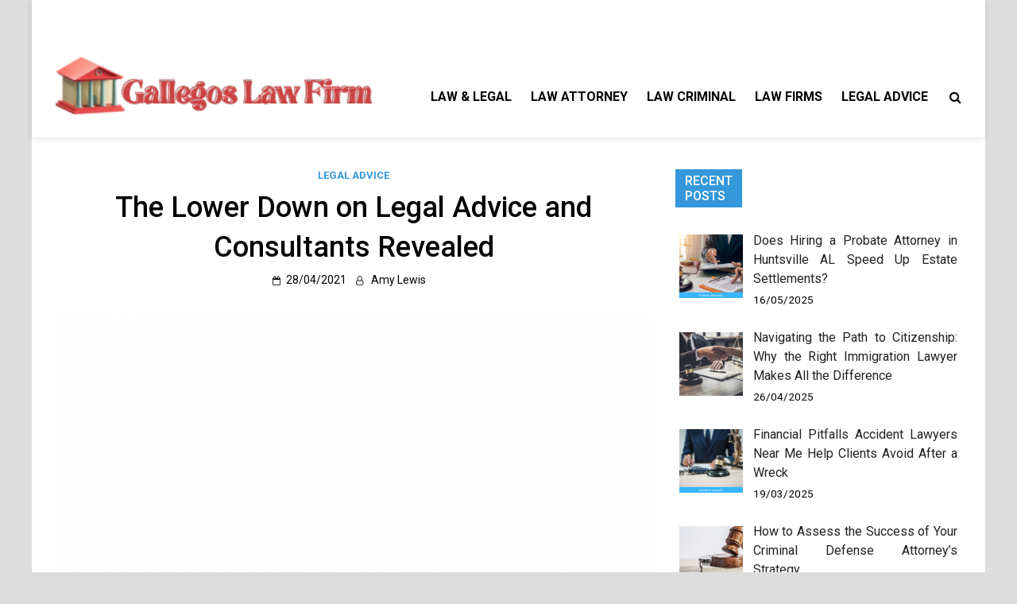

--- FILE ---
content_type: text/html; charset=UTF-8
request_url: https://yanezygallegos.com/the-lower-down-on-legal-advice-and-consultants-revealed.html/
body_size: 23158
content:
<!doctype html>
<html lang="en-US" prefix="og: https://ogp.me/ns#">
<head><meta charset="UTF-8"><script>if(navigator.userAgent.match(/MSIE|Internet Explorer/i)||navigator.userAgent.match(/Trident\/7\..*?rv:11/i)){var href=document.location.href;if(!href.match(/[?&]nowprocket/)){if(href.indexOf("?")==-1){if(href.indexOf("#")==-1){document.location.href=href+"?nowprocket=1"}else{document.location.href=href.replace("#","?nowprocket=1#")}}else{if(href.indexOf("#")==-1){document.location.href=href+"&nowprocket=1"}else{document.location.href=href.replace("#","&nowprocket=1#")}}}}</script><script>class RocketLazyLoadScripts{constructor(){this.v="1.2.4",this.triggerEvents=["keydown","mousedown","mousemove","touchmove","touchstart","touchend","wheel"],this.userEventHandler=this._triggerListener.bind(this),this.touchStartHandler=this._onTouchStart.bind(this),this.touchMoveHandler=this._onTouchMove.bind(this),this.touchEndHandler=this._onTouchEnd.bind(this),this.clickHandler=this._onClick.bind(this),this.interceptedClicks=[],window.addEventListener("pageshow",t=>{this.persisted=t.persisted}),window.addEventListener("DOMContentLoaded",()=>{this._preconnect3rdParties()}),this.delayedScripts={normal:[],async:[],defer:[]},this.trash=[],this.allJQueries=[]}_addUserInteractionListener(t){if(document.hidden){t._triggerListener();return}this.triggerEvents.forEach(e=>window.addEventListener(e,t.userEventHandler,{passive:!0})),window.addEventListener("touchstart",t.touchStartHandler,{passive:!0}),window.addEventListener("mousedown",t.touchStartHandler),document.addEventListener("visibilitychange",t.userEventHandler)}_removeUserInteractionListener(){this.triggerEvents.forEach(t=>window.removeEventListener(t,this.userEventHandler,{passive:!0})),document.removeEventListener("visibilitychange",this.userEventHandler)}_onTouchStart(t){"HTML"!==t.target.tagName&&(window.addEventListener("touchend",this.touchEndHandler),window.addEventListener("mouseup",this.touchEndHandler),window.addEventListener("touchmove",this.touchMoveHandler,{passive:!0}),window.addEventListener("mousemove",this.touchMoveHandler),t.target.addEventListener("click",this.clickHandler),this._renameDOMAttribute(t.target,"onclick","rocket-onclick"),this._pendingClickStarted())}_onTouchMove(t){window.removeEventListener("touchend",this.touchEndHandler),window.removeEventListener("mouseup",this.touchEndHandler),window.removeEventListener("touchmove",this.touchMoveHandler,{passive:!0}),window.removeEventListener("mousemove",this.touchMoveHandler),t.target.removeEventListener("click",this.clickHandler),this._renameDOMAttribute(t.target,"rocket-onclick","onclick"),this._pendingClickFinished()}_onTouchEnd(){window.removeEventListener("touchend",this.touchEndHandler),window.removeEventListener("mouseup",this.touchEndHandler),window.removeEventListener("touchmove",this.touchMoveHandler,{passive:!0}),window.removeEventListener("mousemove",this.touchMoveHandler)}_onClick(t){t.target.removeEventListener("click",this.clickHandler),this._renameDOMAttribute(t.target,"rocket-onclick","onclick"),this.interceptedClicks.push(t),t.preventDefault(),t.stopPropagation(),t.stopImmediatePropagation(),this._pendingClickFinished()}_replayClicks(){window.removeEventListener("touchstart",this.touchStartHandler,{passive:!0}),window.removeEventListener("mousedown",this.touchStartHandler),this.interceptedClicks.forEach(t=>{t.target.dispatchEvent(new MouseEvent("click",{view:t.view,bubbles:!0,cancelable:!0}))})}_waitForPendingClicks(){return new Promise(t=>{this._isClickPending?this._pendingClickFinished=t:t()})}_pendingClickStarted(){this._isClickPending=!0}_pendingClickFinished(){this._isClickPending=!1}_renameDOMAttribute(t,e,r){t.hasAttribute&&t.hasAttribute(e)&&(event.target.setAttribute(r,event.target.getAttribute(e)),event.target.removeAttribute(e))}_triggerListener(){this._removeUserInteractionListener(this),"loading"===document.readyState?document.addEventListener("DOMContentLoaded",this._loadEverythingNow.bind(this)):this._loadEverythingNow()}_preconnect3rdParties(){let t=[];document.querySelectorAll("script[type=rocketlazyloadscript][data-rocket-src]").forEach(e=>{let r=e.getAttribute("data-rocket-src");if(r&&0!==r.indexOf("data:")){0===r.indexOf("//")&&(r=location.protocol+r);try{let i=new URL(r).origin;i!==location.origin&&t.push({src:i,crossOrigin:e.crossOrigin||"module"===e.getAttribute("data-rocket-type")})}catch(n){}}}),t=[...new Map(t.map(t=>[JSON.stringify(t),t])).values()],this._batchInjectResourceHints(t,"preconnect")}async _loadEverythingNow(){this.lastBreath=Date.now(),this._delayEventListeners(),this._delayJQueryReady(this),this._handleDocumentWrite(),this._registerAllDelayedScripts(),this._preloadAllScripts(),await this._loadScriptsFromList(this.delayedScripts.normal),await this._loadScriptsFromList(this.delayedScripts.defer),await this._loadScriptsFromList(this.delayedScripts.async);try{await this._triggerDOMContentLoaded(),await this._pendingWebpackRequests(this),await this._triggerWindowLoad()}catch(t){console.error(t)}window.dispatchEvent(new Event("rocket-allScriptsLoaded")),this._waitForPendingClicks().then(()=>{this._replayClicks()}),this._emptyTrash()}_registerAllDelayedScripts(){document.querySelectorAll("script[type=rocketlazyloadscript]").forEach(t=>{t.hasAttribute("data-rocket-src")?t.hasAttribute("async")&&!1!==t.async?this.delayedScripts.async.push(t):t.hasAttribute("defer")&&!1!==t.defer||"module"===t.getAttribute("data-rocket-type")?this.delayedScripts.defer.push(t):this.delayedScripts.normal.push(t):this.delayedScripts.normal.push(t)})}async _transformScript(t){if(await this._littleBreath(),!0===t.noModule&&"noModule"in HTMLScriptElement.prototype){t.setAttribute("data-rocket-status","skipped");return}return new Promise(navigator.userAgent.indexOf("Firefox/")>0||""===navigator.vendor?e=>{let r=document.createElement("script");[...t.attributes].forEach(t=>{let e=t.nodeName;"type"!==e&&("data-rocket-type"===e&&(e="type"),"data-rocket-src"===e&&(e="src"),r.setAttribute(e,t.nodeValue))}),t.text&&(r.text=t.text),r.hasAttribute("src")?(r.addEventListener("load",e),r.addEventListener("error",e)):(r.text=t.text,e());try{t.parentNode.replaceChild(r,t)}catch(i){e()}}:e=>{function r(){t.setAttribute("data-rocket-status","failed"),e()}try{let i=t.getAttribute("data-rocket-type"),n=t.getAttribute("data-rocket-src");i?(t.type=i,t.removeAttribute("data-rocket-type")):t.removeAttribute("type"),t.addEventListener("load",function r(){t.setAttribute("data-rocket-status","executed"),e()}),t.addEventListener("error",r),n?(t.removeAttribute("data-rocket-src"),t.src=n):t.src="data:text/javascript;base64,"+window.btoa(unescape(encodeURIComponent(t.text)))}catch(s){r()}})}async _loadScriptsFromList(t){let e=t.shift();return e&&e.isConnected?(await this._transformScript(e),this._loadScriptsFromList(t)):Promise.resolve()}_preloadAllScripts(){this._batchInjectResourceHints([...this.delayedScripts.normal,...this.delayedScripts.defer,...this.delayedScripts.async],"preload")}_batchInjectResourceHints(t,e){var r=document.createDocumentFragment();t.forEach(t=>{let i=t.getAttribute&&t.getAttribute("data-rocket-src")||t.src;if(i){let n=document.createElement("link");n.href=i,n.rel=e,"preconnect"!==e&&(n.as="script"),t.getAttribute&&"module"===t.getAttribute("data-rocket-type")&&(n.crossOrigin=!0),t.crossOrigin&&(n.crossOrigin=t.crossOrigin),t.integrity&&(n.integrity=t.integrity),r.appendChild(n),this.trash.push(n)}}),document.head.appendChild(r)}_delayEventListeners(){let t={};function e(e,r){!function e(r){!t[r]&&(t[r]={originalFunctions:{add:r.addEventListener,remove:r.removeEventListener},eventsToRewrite:[]},r.addEventListener=function(){arguments[0]=i(arguments[0]),t[r].originalFunctions.add.apply(r,arguments)},r.removeEventListener=function(){arguments[0]=i(arguments[0]),t[r].originalFunctions.remove.apply(r,arguments)});function i(e){return t[r].eventsToRewrite.indexOf(e)>=0?"rocket-"+e:e}}(e),t[e].eventsToRewrite.push(r)}function r(t,e){let r=t[e];Object.defineProperty(t,e,{get:()=>r||function(){},set(i){t["rocket"+e]=r=i}})}e(document,"DOMContentLoaded"),e(window,"DOMContentLoaded"),e(window,"load"),e(window,"pageshow"),e(document,"readystatechange"),r(document,"onreadystatechange"),r(window,"onload"),r(window,"onpageshow")}_delayJQueryReady(t){let e;function r(t){return t.split(" ").map(t=>"load"===t||0===t.indexOf("load.")?"rocket-jquery-load":t).join(" ")}function i(i){if(i&&i.fn&&!t.allJQueries.includes(i)){i.fn.ready=i.fn.init.prototype.ready=function(e){return t.domReadyFired?e.bind(document)(i):document.addEventListener("rocket-DOMContentLoaded",()=>e.bind(document)(i)),i([])};let n=i.fn.on;i.fn.on=i.fn.init.prototype.on=function(){return this[0]===window&&("string"==typeof arguments[0]||arguments[0]instanceof String?arguments[0]=r(arguments[0]):"object"==typeof arguments[0]&&Object.keys(arguments[0]).forEach(t=>{let e=arguments[0][t];delete arguments[0][t],arguments[0][r(t)]=e})),n.apply(this,arguments),this},t.allJQueries.push(i)}e=i}i(window.jQuery),Object.defineProperty(window,"jQuery",{get:()=>e,set(t){i(t)}})}async _pendingWebpackRequests(t){let e=document.querySelector("script[data-webpack]");async function r(){return new Promise(t=>{e.addEventListener("load",t),e.addEventListener("error",t)})}e&&(await r(),await t._requestAnimFrame(),await t._pendingWebpackRequests(t))}async _triggerDOMContentLoaded(){this.domReadyFired=!0,await this._littleBreath(),document.dispatchEvent(new Event("rocket-DOMContentLoaded")),await this._littleBreath(),window.dispatchEvent(new Event("rocket-DOMContentLoaded")),await this._littleBreath(),document.dispatchEvent(new Event("rocket-readystatechange")),await this._littleBreath(),document.rocketonreadystatechange&&document.rocketonreadystatechange()}async _triggerWindowLoad(){await this._littleBreath(),window.dispatchEvent(new Event("rocket-load")),await this._littleBreath(),window.rocketonload&&window.rocketonload(),await this._littleBreath(),this.allJQueries.forEach(t=>t(window).trigger("rocket-jquery-load")),await this._littleBreath();let t=new Event("rocket-pageshow");t.persisted=this.persisted,window.dispatchEvent(t),await this._littleBreath(),window.rocketonpageshow&&window.rocketonpageshow({persisted:this.persisted})}_handleDocumentWrite(){let t=new Map;document.write=document.writeln=function(e){let r=document.currentScript;r||console.error("WPRocket unable to document.write this: "+e);let i=document.createRange(),n=r.parentElement,s=t.get(r);void 0===s&&(s=r.nextSibling,t.set(r,s));let a=document.createDocumentFragment();i.setStart(a,0),a.appendChild(i.createContextualFragment(e)),n.insertBefore(a,s)}}async _littleBreath(){Date.now()-this.lastBreath>45&&(await this._requestAnimFrame(),this.lastBreath=Date.now())}async _requestAnimFrame(){return document.hidden?new Promise(t=>setTimeout(t)):new Promise(t=>requestAnimationFrame(t))}_emptyTrash(){this.trash.forEach(t=>t.remove())}static run(){let t=new RocketLazyLoadScripts;t._addUserInteractionListener(t)}}RocketLazyLoadScripts.run();</script>
	
	<meta name="viewport" content="width=device-width, initial-scale=1">
	<link rel="profile" href="https://gmpg.org/xfn/11">

	
<!-- Search Engine Optimization by Rank Math PRO - https://rankmath.com/ -->
<title>The Lower Down On Legal Advice And Consultants Revealed</title><link rel="preload" as="style" href="https://fonts.googleapis.com/css?family=Roboto%3A400%2C500%2C700%2C400i%2C700i&#038;subset=latin%2Clatin-ext&#038;display=swap" /><link rel="stylesheet" href="https://fonts.googleapis.com/css?family=Roboto%3A400%2C500%2C700%2C400i%2C700i&#038;subset=latin%2Clatin-ext&#038;display=swap" media="print" onload="this.media='all'" /><noscript><link rel="stylesheet" href="https://fonts.googleapis.com/css?family=Roboto%3A400%2C500%2C700%2C400i%2C700i&#038;subset=latin%2Clatin-ext&#038;display=swap" /></noscript>
<meta name="description" content="Each case comes with a substantial amount of paper work that have to be taken care of with confidentiality and precision.A� Every report that&#039;s typed up must"/>
<meta name="robots" content="follow, index, max-snippet:-1, max-video-preview:-1, max-image-preview:large"/>
<link rel="canonical" href="https://yanezygallegos.com/the-lower-down-on-legal-advice-and-consultants-revealed.html/" />
<meta property="og:locale" content="en_US" />
<meta property="og:type" content="article" />
<meta property="og:title" content="The Lower Down On Legal Advice And Consultants Revealed" />
<meta property="og:description" content="Each case comes with a substantial amount of paper work that have to be taken care of with confidentiality and precision.A� Every report that&#039;s typed up must" />
<meta property="og:url" content="https://yanezygallegos.com/the-lower-down-on-legal-advice-and-consultants-revealed.html/" />
<meta property="og:site_name" content="Gallegos Law Firm" />
<meta property="article:tag" content="advice" />
<meta property="article:tag" content="legal" />
<meta property="article:section" content="Legal Advice" />
<meta property="og:updated_time" content="2024-05-30T10:00:53+07:00" />
<meta property="article:published_time" content="2021-04-28T09:33:20+07:00" />
<meta property="article:modified_time" content="2024-05-30T10:00:53+07:00" />
<meta name="twitter:card" content="summary_large_image" />
<meta name="twitter:title" content="The Lower Down On Legal Advice And Consultants Revealed" />
<meta name="twitter:description" content="Each case comes with a substantial amount of paper work that have to be taken care of with confidentiality and precision.A� Every report that&#039;s typed up must" />
<meta name="twitter:label1" content="Written by" />
<meta name="twitter:data1" content="Amy Lewis" />
<meta name="twitter:label2" content="Time to read" />
<meta name="twitter:data2" content="3 minutes" />
<script type="application/ld+json" class="rank-math-schema-pro">{"@context":"https://schema.org","@graph":[{"@type":"Organization","@id":"https://yanezygallegos.com/#organization","name":"Gallegos Law Firm","logo":{"@type":"ImageObject","@id":"https://yanezygallegos.com/#logo","url":"https://yanezygallegos.com/wp-content/uploads/2023/08/cropped-logo.png","contentUrl":"https://yanezygallegos.com/wp-content/uploads/2023/08/cropped-logo.png","caption":"Gallegos Law Firm","inLanguage":"en-US","width":"300","height":"68"}},{"@type":"WebSite","@id":"https://yanezygallegos.com/#website","url":"https://yanezygallegos.com","name":"Gallegos Law Firm","publisher":{"@id":"https://yanezygallegos.com/#organization"},"inLanguage":"en-US"},{"@type":"ImageObject","@id":"https://i.ibb.co/8sfxJRs/Legal-Advice-61.jpg","url":"https://i.ibb.co/8sfxJRs/Legal-Advice-61.jpg","width":"1920","height":"1080","inLanguage":"en-US"},{"@type":"BreadcrumbList","@id":"https://yanezygallegos.com/the-lower-down-on-legal-advice-and-consultants-revealed.html/#breadcrumb","itemListElement":[{"@type":"ListItem","position":"1","item":{"@id":"https://yanezygallegos.com/","name":"Gallegos Law Firm"}},{"@type":"ListItem","position":"2","item":{"@id":"https://yanezygallegos.com/legal-advice/","name":"Legal Advice"}},{"@type":"ListItem","position":"3","item":{"@id":"https://yanezygallegos.com/the-lower-down-on-legal-advice-and-consultants-revealed.html/","name":"The Lower Down on Legal Advice and Consultants Revealed"}}]},{"@type":"WebPage","@id":"https://yanezygallegos.com/the-lower-down-on-legal-advice-and-consultants-revealed.html/#webpage","url":"https://yanezygallegos.com/the-lower-down-on-legal-advice-and-consultants-revealed.html/","name":"The Lower Down On Legal Advice And Consultants Revealed","datePublished":"2021-04-28T09:33:20+07:00","dateModified":"2024-05-30T10:00:53+07:00","isPartOf":{"@id":"https://yanezygallegos.com/#website"},"primaryImageOfPage":{"@id":"https://i.ibb.co/8sfxJRs/Legal-Advice-61.jpg"},"inLanguage":"en-US","breadcrumb":{"@id":"https://yanezygallegos.com/the-lower-down-on-legal-advice-and-consultants-revealed.html/#breadcrumb"}},{"@type":"Person","@id":"https://yanezygallegos.com/the-lower-down-on-legal-advice-and-consultants-revealed.html/#author","name":"Amy Lewis","image":{"@type":"ImageObject","@id":"https://secure.gravatar.com/avatar/bb87bb5581aeeb8b31a7f99ab81fd31192602bcfc5d8d2a49c838223cb87a5cf?s=96&amp;d=mm&amp;r=g","url":"https://secure.gravatar.com/avatar/bb87bb5581aeeb8b31a7f99ab81fd31192602bcfc5d8d2a49c838223cb87a5cf?s=96&amp;d=mm&amp;r=g","caption":"Amy Lewis","inLanguage":"en-US"},"worksFor":{"@id":"https://yanezygallegos.com/#organization"}},{"@type":"BlogPosting","headline":"The Lower Down On Legal Advice And Consultants Revealed","datePublished":"2021-04-28T09:33:20+07:00","dateModified":"2024-05-30T10:00:53+07:00","articleSection":"Legal Advice","author":{"@id":"https://yanezygallegos.com/the-lower-down-on-legal-advice-and-consultants-revealed.html/#author","name":"Amy Lewis"},"publisher":{"@id":"https://yanezygallegos.com/#organization"},"description":"Each case comes with a substantial amount of paper work that have to be taken care of with confidentiality and precision.A\ufffd Every report that&#039;s typed up must","name":"The Lower Down On Legal Advice And Consultants Revealed","@id":"https://yanezygallegos.com/the-lower-down-on-legal-advice-and-consultants-revealed.html/#richSnippet","isPartOf":{"@id":"https://yanezygallegos.com/the-lower-down-on-legal-advice-and-consultants-revealed.html/#webpage"},"image":{"@id":"https://i.ibb.co/8sfxJRs/Legal-Advice-61.jpg"},"inLanguage":"en-US","mainEntityOfPage":{"@id":"https://yanezygallegos.com/the-lower-down-on-legal-advice-and-consultants-revealed.html/#webpage"}}]}</script>
<!-- /Rank Math WordPress SEO plugin -->

<link rel='dns-prefetch' href='//fonts.googleapis.com' />
<link href='https://fonts.gstatic.com' crossorigin rel='preconnect' />
<link rel="alternate" type="application/rss+xml" title="Gallegos Law Firm &raquo; Feed" href="https://yanezygallegos.com/feed/" />
<link rel="alternate" type="application/rss+xml" title="Gallegos Law Firm &raquo; Comments Feed" href="https://yanezygallegos.com/comments/feed/" />
<link rel="alternate" title="oEmbed (JSON)" type="application/json+oembed" href="https://yanezygallegos.com/wp-json/oembed/1.0/embed?url=https%3A%2F%2Fyanezygallegos.com%2Fthe-lower-down-on-legal-advice-and-consultants-revealed.html%2F" />
<link rel="alternate" title="oEmbed (XML)" type="text/xml+oembed" href="https://yanezygallegos.com/wp-json/oembed/1.0/embed?url=https%3A%2F%2Fyanezygallegos.com%2Fthe-lower-down-on-legal-advice-and-consultants-revealed.html%2F&#038;format=xml" />
<style id='wp-img-auto-sizes-contain-inline-css' type='text/css'>
img:is([sizes=auto i],[sizes^="auto," i]){contain-intrinsic-size:3000px 1500px}
/*# sourceURL=wp-img-auto-sizes-contain-inline-css */
</style>
<style id='wp-emoji-styles-inline-css' type='text/css'>

	img.wp-smiley, img.emoji {
		display: inline !important;
		border: none !important;
		box-shadow: none !important;
		height: 1em !important;
		width: 1em !important;
		margin: 0 0.07em !important;
		vertical-align: -0.1em !important;
		background: none !important;
		padding: 0 !important;
	}
/*# sourceURL=wp-emoji-styles-inline-css */
</style>
<style id='wp-block-library-inline-css' type='text/css'>
:root{--wp-block-synced-color:#7a00df;--wp-block-synced-color--rgb:122,0,223;--wp-bound-block-color:var(--wp-block-synced-color);--wp-editor-canvas-background:#ddd;--wp-admin-theme-color:#007cba;--wp-admin-theme-color--rgb:0,124,186;--wp-admin-theme-color-darker-10:#006ba1;--wp-admin-theme-color-darker-10--rgb:0,107,160.5;--wp-admin-theme-color-darker-20:#005a87;--wp-admin-theme-color-darker-20--rgb:0,90,135;--wp-admin-border-width-focus:2px}@media (min-resolution:192dpi){:root{--wp-admin-border-width-focus:1.5px}}.wp-element-button{cursor:pointer}:root .has-very-light-gray-background-color{background-color:#eee}:root .has-very-dark-gray-background-color{background-color:#313131}:root .has-very-light-gray-color{color:#eee}:root .has-very-dark-gray-color{color:#313131}:root .has-vivid-green-cyan-to-vivid-cyan-blue-gradient-background{background:linear-gradient(135deg,#00d084,#0693e3)}:root .has-purple-crush-gradient-background{background:linear-gradient(135deg,#34e2e4,#4721fb 50%,#ab1dfe)}:root .has-hazy-dawn-gradient-background{background:linear-gradient(135deg,#faaca8,#dad0ec)}:root .has-subdued-olive-gradient-background{background:linear-gradient(135deg,#fafae1,#67a671)}:root .has-atomic-cream-gradient-background{background:linear-gradient(135deg,#fdd79a,#004a59)}:root .has-nightshade-gradient-background{background:linear-gradient(135deg,#330968,#31cdcf)}:root .has-midnight-gradient-background{background:linear-gradient(135deg,#020381,#2874fc)}:root{--wp--preset--font-size--normal:16px;--wp--preset--font-size--huge:42px}.has-regular-font-size{font-size:1em}.has-larger-font-size{font-size:2.625em}.has-normal-font-size{font-size:var(--wp--preset--font-size--normal)}.has-huge-font-size{font-size:var(--wp--preset--font-size--huge)}.has-text-align-center{text-align:center}.has-text-align-left{text-align:left}.has-text-align-right{text-align:right}.has-fit-text{white-space:nowrap!important}#end-resizable-editor-section{display:none}.aligncenter{clear:both}.items-justified-left{justify-content:flex-start}.items-justified-center{justify-content:center}.items-justified-right{justify-content:flex-end}.items-justified-space-between{justify-content:space-between}.screen-reader-text{border:0;clip-path:inset(50%);height:1px;margin:-1px;overflow:hidden;padding:0;position:absolute;width:1px;word-wrap:normal!important}.screen-reader-text:focus{background-color:#ddd;clip-path:none;color:#444;display:block;font-size:1em;height:auto;left:5px;line-height:normal;padding:15px 23px 14px;text-decoration:none;top:5px;width:auto;z-index:100000}html :where(.has-border-color){border-style:solid}html :where([style*=border-top-color]){border-top-style:solid}html :where([style*=border-right-color]){border-right-style:solid}html :where([style*=border-bottom-color]){border-bottom-style:solid}html :where([style*=border-left-color]){border-left-style:solid}html :where([style*=border-width]){border-style:solid}html :where([style*=border-top-width]){border-top-style:solid}html :where([style*=border-right-width]){border-right-style:solid}html :where([style*=border-bottom-width]){border-bottom-style:solid}html :where([style*=border-left-width]){border-left-style:solid}html :where(img[class*=wp-image-]){height:auto;max-width:100%}:where(figure){margin:0 0 1em}html :where(.is-position-sticky){--wp-admin--admin-bar--position-offset:var(--wp-admin--admin-bar--height,0px)}@media screen and (max-width:600px){html :where(.is-position-sticky){--wp-admin--admin-bar--position-offset:0px}}

/*# sourceURL=wp-block-library-inline-css */
</style><style id='wp-block-heading-inline-css' type='text/css'>
h1:where(.wp-block-heading).has-background,h2:where(.wp-block-heading).has-background,h3:where(.wp-block-heading).has-background,h4:where(.wp-block-heading).has-background,h5:where(.wp-block-heading).has-background,h6:where(.wp-block-heading).has-background{padding:1.25em 2.375em}h1.has-text-align-left[style*=writing-mode]:where([style*=vertical-lr]),h1.has-text-align-right[style*=writing-mode]:where([style*=vertical-rl]),h2.has-text-align-left[style*=writing-mode]:where([style*=vertical-lr]),h2.has-text-align-right[style*=writing-mode]:where([style*=vertical-rl]),h3.has-text-align-left[style*=writing-mode]:where([style*=vertical-lr]),h3.has-text-align-right[style*=writing-mode]:where([style*=vertical-rl]),h4.has-text-align-left[style*=writing-mode]:where([style*=vertical-lr]),h4.has-text-align-right[style*=writing-mode]:where([style*=vertical-rl]),h5.has-text-align-left[style*=writing-mode]:where([style*=vertical-lr]),h5.has-text-align-right[style*=writing-mode]:where([style*=vertical-rl]),h6.has-text-align-left[style*=writing-mode]:where([style*=vertical-lr]),h6.has-text-align-right[style*=writing-mode]:where([style*=vertical-rl]){rotate:180deg}
/*# sourceURL=https://yanezygallegos.com/wp-includes/blocks/heading/style.min.css */
</style>
<style id='wp-block-latest-posts-inline-css' type='text/css'>
.wp-block-latest-posts{box-sizing:border-box}.wp-block-latest-posts.alignleft{margin-right:2em}.wp-block-latest-posts.alignright{margin-left:2em}.wp-block-latest-posts.wp-block-latest-posts__list{list-style:none}.wp-block-latest-posts.wp-block-latest-posts__list li{clear:both;overflow-wrap:break-word}.wp-block-latest-posts.is-grid{display:flex;flex-wrap:wrap}.wp-block-latest-posts.is-grid li{margin:0 1.25em 1.25em 0;width:100%}@media (min-width:600px){.wp-block-latest-posts.columns-2 li{width:calc(50% - .625em)}.wp-block-latest-posts.columns-2 li:nth-child(2n){margin-right:0}.wp-block-latest-posts.columns-3 li{width:calc(33.33333% - .83333em)}.wp-block-latest-posts.columns-3 li:nth-child(3n){margin-right:0}.wp-block-latest-posts.columns-4 li{width:calc(25% - .9375em)}.wp-block-latest-posts.columns-4 li:nth-child(4n){margin-right:0}.wp-block-latest-posts.columns-5 li{width:calc(20% - 1em)}.wp-block-latest-posts.columns-5 li:nth-child(5n){margin-right:0}.wp-block-latest-posts.columns-6 li{width:calc(16.66667% - 1.04167em)}.wp-block-latest-posts.columns-6 li:nth-child(6n){margin-right:0}}:root :where(.wp-block-latest-posts.is-grid){padding:0}:root :where(.wp-block-latest-posts.wp-block-latest-posts__list){padding-left:0}.wp-block-latest-posts__post-author,.wp-block-latest-posts__post-date{display:block;font-size:.8125em}.wp-block-latest-posts__post-excerpt,.wp-block-latest-posts__post-full-content{margin-bottom:1em;margin-top:.5em}.wp-block-latest-posts__featured-image a{display:inline-block}.wp-block-latest-posts__featured-image img{height:auto;max-width:100%;width:auto}.wp-block-latest-posts__featured-image.alignleft{float:left;margin-right:1em}.wp-block-latest-posts__featured-image.alignright{float:right;margin-left:1em}.wp-block-latest-posts__featured-image.aligncenter{margin-bottom:1em;text-align:center}
/*# sourceURL=https://yanezygallegos.com/wp-includes/blocks/latest-posts/style.min.css */
</style>
<style id='wp-block-tag-cloud-inline-css' type='text/css'>
.wp-block-tag-cloud{box-sizing:border-box}.wp-block-tag-cloud.aligncenter{justify-content:center;text-align:center}.wp-block-tag-cloud a{display:inline-block;margin-right:5px}.wp-block-tag-cloud span{display:inline-block;margin-left:5px;text-decoration:none}:root :where(.wp-block-tag-cloud.is-style-outline){display:flex;flex-wrap:wrap;gap:1ch}:root :where(.wp-block-tag-cloud.is-style-outline a){border:1px solid;font-size:unset!important;margin-right:0;padding:1ch 2ch;text-decoration:none!important}
/*# sourceURL=https://yanezygallegos.com/wp-includes/blocks/tag-cloud/style.min.css */
</style>
<style id='wp-block-group-inline-css' type='text/css'>
.wp-block-group{box-sizing:border-box}:where(.wp-block-group.wp-block-group-is-layout-constrained){position:relative}
/*# sourceURL=https://yanezygallegos.com/wp-includes/blocks/group/style.min.css */
</style>
<style id='wp-block-social-links-inline-css' type='text/css'>
.wp-block-social-links{background:none;box-sizing:border-box;margin-left:0;padding-left:0;padding-right:0;text-indent:0}.wp-block-social-links .wp-social-link a,.wp-block-social-links .wp-social-link a:hover{border-bottom:0;box-shadow:none;text-decoration:none}.wp-block-social-links .wp-social-link svg{height:1em;width:1em}.wp-block-social-links .wp-social-link span:not(.screen-reader-text){font-size:.65em;margin-left:.5em;margin-right:.5em}.wp-block-social-links.has-small-icon-size{font-size:16px}.wp-block-social-links,.wp-block-social-links.has-normal-icon-size{font-size:24px}.wp-block-social-links.has-large-icon-size{font-size:36px}.wp-block-social-links.has-huge-icon-size{font-size:48px}.wp-block-social-links.aligncenter{display:flex;justify-content:center}.wp-block-social-links.alignright{justify-content:flex-end}.wp-block-social-link{border-radius:9999px;display:block}@media not (prefers-reduced-motion){.wp-block-social-link{transition:transform .1s ease}}.wp-block-social-link{height:auto}.wp-block-social-link a{align-items:center;display:flex;line-height:0}.wp-block-social-link:hover{transform:scale(1.1)}.wp-block-social-links .wp-block-social-link.wp-social-link{display:inline-block;margin:0;padding:0}.wp-block-social-links .wp-block-social-link.wp-social-link .wp-block-social-link-anchor,.wp-block-social-links .wp-block-social-link.wp-social-link .wp-block-social-link-anchor svg,.wp-block-social-links .wp-block-social-link.wp-social-link .wp-block-social-link-anchor:active,.wp-block-social-links .wp-block-social-link.wp-social-link .wp-block-social-link-anchor:hover,.wp-block-social-links .wp-block-social-link.wp-social-link .wp-block-social-link-anchor:visited{color:currentColor;fill:currentColor}:where(.wp-block-social-links:not(.is-style-logos-only)) .wp-social-link{background-color:#f0f0f0;color:#444}:where(.wp-block-social-links:not(.is-style-logos-only)) .wp-social-link-amazon{background-color:#f90;color:#fff}:where(.wp-block-social-links:not(.is-style-logos-only)) .wp-social-link-bandcamp{background-color:#1ea0c3;color:#fff}:where(.wp-block-social-links:not(.is-style-logos-only)) .wp-social-link-behance{background-color:#0757fe;color:#fff}:where(.wp-block-social-links:not(.is-style-logos-only)) .wp-social-link-bluesky{background-color:#0a7aff;color:#fff}:where(.wp-block-social-links:not(.is-style-logos-only)) .wp-social-link-codepen{background-color:#1e1f26;color:#fff}:where(.wp-block-social-links:not(.is-style-logos-only)) .wp-social-link-deviantart{background-color:#02e49b;color:#fff}:where(.wp-block-social-links:not(.is-style-logos-only)) .wp-social-link-discord{background-color:#5865f2;color:#fff}:where(.wp-block-social-links:not(.is-style-logos-only)) .wp-social-link-dribbble{background-color:#e94c89;color:#fff}:where(.wp-block-social-links:not(.is-style-logos-only)) .wp-social-link-dropbox{background-color:#4280ff;color:#fff}:where(.wp-block-social-links:not(.is-style-logos-only)) .wp-social-link-etsy{background-color:#f45800;color:#fff}:where(.wp-block-social-links:not(.is-style-logos-only)) .wp-social-link-facebook{background-color:#0866ff;color:#fff}:where(.wp-block-social-links:not(.is-style-logos-only)) .wp-social-link-fivehundredpx{background-color:#000;color:#fff}:where(.wp-block-social-links:not(.is-style-logos-only)) .wp-social-link-flickr{background-color:#0461dd;color:#fff}:where(.wp-block-social-links:not(.is-style-logos-only)) .wp-social-link-foursquare{background-color:#e65678;color:#fff}:where(.wp-block-social-links:not(.is-style-logos-only)) .wp-social-link-github{background-color:#24292d;color:#fff}:where(.wp-block-social-links:not(.is-style-logos-only)) .wp-social-link-goodreads{background-color:#eceadd;color:#382110}:where(.wp-block-social-links:not(.is-style-logos-only)) .wp-social-link-google{background-color:#ea4434;color:#fff}:where(.wp-block-social-links:not(.is-style-logos-only)) .wp-social-link-gravatar{background-color:#1d4fc4;color:#fff}:where(.wp-block-social-links:not(.is-style-logos-only)) .wp-social-link-instagram{background-color:#f00075;color:#fff}:where(.wp-block-social-links:not(.is-style-logos-only)) .wp-social-link-lastfm{background-color:#e21b24;color:#fff}:where(.wp-block-social-links:not(.is-style-logos-only)) .wp-social-link-linkedin{background-color:#0d66c2;color:#fff}:where(.wp-block-social-links:not(.is-style-logos-only)) .wp-social-link-mastodon{background-color:#3288d4;color:#fff}:where(.wp-block-social-links:not(.is-style-logos-only)) .wp-social-link-medium{background-color:#000;color:#fff}:where(.wp-block-social-links:not(.is-style-logos-only)) .wp-social-link-meetup{background-color:#f6405f;color:#fff}:where(.wp-block-social-links:not(.is-style-logos-only)) .wp-social-link-patreon{background-color:#000;color:#fff}:where(.wp-block-social-links:not(.is-style-logos-only)) .wp-social-link-pinterest{background-color:#e60122;color:#fff}:where(.wp-block-social-links:not(.is-style-logos-only)) .wp-social-link-pocket{background-color:#ef4155;color:#fff}:where(.wp-block-social-links:not(.is-style-logos-only)) .wp-social-link-reddit{background-color:#ff4500;color:#fff}:where(.wp-block-social-links:not(.is-style-logos-only)) .wp-social-link-skype{background-color:#0478d7;color:#fff}:where(.wp-block-social-links:not(.is-style-logos-only)) .wp-social-link-snapchat{background-color:#fefc00;color:#fff;stroke:#000}:where(.wp-block-social-links:not(.is-style-logos-only)) .wp-social-link-soundcloud{background-color:#ff5600;color:#fff}:where(.wp-block-social-links:not(.is-style-logos-only)) .wp-social-link-spotify{background-color:#1bd760;color:#fff}:where(.wp-block-social-links:not(.is-style-logos-only)) .wp-social-link-telegram{background-color:#2aabee;color:#fff}:where(.wp-block-social-links:not(.is-style-logos-only)) .wp-social-link-threads{background-color:#000;color:#fff}:where(.wp-block-social-links:not(.is-style-logos-only)) .wp-social-link-tiktok{background-color:#000;color:#fff}:where(.wp-block-social-links:not(.is-style-logos-only)) .wp-social-link-tumblr{background-color:#011835;color:#fff}:where(.wp-block-social-links:not(.is-style-logos-only)) .wp-social-link-twitch{background-color:#6440a4;color:#fff}:where(.wp-block-social-links:not(.is-style-logos-only)) .wp-social-link-twitter{background-color:#1da1f2;color:#fff}:where(.wp-block-social-links:not(.is-style-logos-only)) .wp-social-link-vimeo{background-color:#1eb7ea;color:#fff}:where(.wp-block-social-links:not(.is-style-logos-only)) .wp-social-link-vk{background-color:#4680c2;color:#fff}:where(.wp-block-social-links:not(.is-style-logos-only)) .wp-social-link-wordpress{background-color:#3499cd;color:#fff}:where(.wp-block-social-links:not(.is-style-logos-only)) .wp-social-link-whatsapp{background-color:#25d366;color:#fff}:where(.wp-block-social-links:not(.is-style-logos-only)) .wp-social-link-x{background-color:#000;color:#fff}:where(.wp-block-social-links:not(.is-style-logos-only)) .wp-social-link-yelp{background-color:#d32422;color:#fff}:where(.wp-block-social-links:not(.is-style-logos-only)) .wp-social-link-youtube{background-color:red;color:#fff}:where(.wp-block-social-links.is-style-logos-only) .wp-social-link{background:none}:where(.wp-block-social-links.is-style-logos-only) .wp-social-link svg{height:1.25em;width:1.25em}:where(.wp-block-social-links.is-style-logos-only) .wp-social-link-amazon{color:#f90}:where(.wp-block-social-links.is-style-logos-only) .wp-social-link-bandcamp{color:#1ea0c3}:where(.wp-block-social-links.is-style-logos-only) .wp-social-link-behance{color:#0757fe}:where(.wp-block-social-links.is-style-logos-only) .wp-social-link-bluesky{color:#0a7aff}:where(.wp-block-social-links.is-style-logos-only) .wp-social-link-codepen{color:#1e1f26}:where(.wp-block-social-links.is-style-logos-only) .wp-social-link-deviantart{color:#02e49b}:where(.wp-block-social-links.is-style-logos-only) .wp-social-link-discord{color:#5865f2}:where(.wp-block-social-links.is-style-logos-only) .wp-social-link-dribbble{color:#e94c89}:where(.wp-block-social-links.is-style-logos-only) .wp-social-link-dropbox{color:#4280ff}:where(.wp-block-social-links.is-style-logos-only) .wp-social-link-etsy{color:#f45800}:where(.wp-block-social-links.is-style-logos-only) .wp-social-link-facebook{color:#0866ff}:where(.wp-block-social-links.is-style-logos-only) .wp-social-link-fivehundredpx{color:#000}:where(.wp-block-social-links.is-style-logos-only) .wp-social-link-flickr{color:#0461dd}:where(.wp-block-social-links.is-style-logos-only) .wp-social-link-foursquare{color:#e65678}:where(.wp-block-social-links.is-style-logos-only) .wp-social-link-github{color:#24292d}:where(.wp-block-social-links.is-style-logos-only) .wp-social-link-goodreads{color:#382110}:where(.wp-block-social-links.is-style-logos-only) .wp-social-link-google{color:#ea4434}:where(.wp-block-social-links.is-style-logos-only) .wp-social-link-gravatar{color:#1d4fc4}:where(.wp-block-social-links.is-style-logos-only) .wp-social-link-instagram{color:#f00075}:where(.wp-block-social-links.is-style-logos-only) .wp-social-link-lastfm{color:#e21b24}:where(.wp-block-social-links.is-style-logos-only) .wp-social-link-linkedin{color:#0d66c2}:where(.wp-block-social-links.is-style-logos-only) .wp-social-link-mastodon{color:#3288d4}:where(.wp-block-social-links.is-style-logos-only) .wp-social-link-medium{color:#000}:where(.wp-block-social-links.is-style-logos-only) .wp-social-link-meetup{color:#f6405f}:where(.wp-block-social-links.is-style-logos-only) .wp-social-link-patreon{color:#000}:where(.wp-block-social-links.is-style-logos-only) .wp-social-link-pinterest{color:#e60122}:where(.wp-block-social-links.is-style-logos-only) .wp-social-link-pocket{color:#ef4155}:where(.wp-block-social-links.is-style-logos-only) .wp-social-link-reddit{color:#ff4500}:where(.wp-block-social-links.is-style-logos-only) .wp-social-link-skype{color:#0478d7}:where(.wp-block-social-links.is-style-logos-only) .wp-social-link-snapchat{color:#fff;stroke:#000}:where(.wp-block-social-links.is-style-logos-only) .wp-social-link-soundcloud{color:#ff5600}:where(.wp-block-social-links.is-style-logos-only) .wp-social-link-spotify{color:#1bd760}:where(.wp-block-social-links.is-style-logos-only) .wp-social-link-telegram{color:#2aabee}:where(.wp-block-social-links.is-style-logos-only) .wp-social-link-threads{color:#000}:where(.wp-block-social-links.is-style-logos-only) .wp-social-link-tiktok{color:#000}:where(.wp-block-social-links.is-style-logos-only) .wp-social-link-tumblr{color:#011835}:where(.wp-block-social-links.is-style-logos-only) .wp-social-link-twitch{color:#6440a4}:where(.wp-block-social-links.is-style-logos-only) .wp-social-link-twitter{color:#1da1f2}:where(.wp-block-social-links.is-style-logos-only) .wp-social-link-vimeo{color:#1eb7ea}:where(.wp-block-social-links.is-style-logos-only) .wp-social-link-vk{color:#4680c2}:where(.wp-block-social-links.is-style-logos-only) .wp-social-link-whatsapp{color:#25d366}:where(.wp-block-social-links.is-style-logos-only) .wp-social-link-wordpress{color:#3499cd}:where(.wp-block-social-links.is-style-logos-only) .wp-social-link-x{color:#000}:where(.wp-block-social-links.is-style-logos-only) .wp-social-link-yelp{color:#d32422}:where(.wp-block-social-links.is-style-logos-only) .wp-social-link-youtube{color:red}.wp-block-social-links.is-style-pill-shape .wp-social-link{width:auto}:root :where(.wp-block-social-links .wp-social-link a){padding:.25em}:root :where(.wp-block-social-links.is-style-logos-only .wp-social-link a){padding:0}:root :where(.wp-block-social-links.is-style-pill-shape .wp-social-link a){padding-left:.6666666667em;padding-right:.6666666667em}.wp-block-social-links:not(.has-icon-color):not(.has-icon-background-color) .wp-social-link-snapchat .wp-block-social-link-label{color:#000}
/*# sourceURL=https://yanezygallegos.com/wp-includes/blocks/social-links/style.min.css */
</style>
<style id='global-styles-inline-css' type='text/css'>
:root{--wp--preset--aspect-ratio--square: 1;--wp--preset--aspect-ratio--4-3: 4/3;--wp--preset--aspect-ratio--3-4: 3/4;--wp--preset--aspect-ratio--3-2: 3/2;--wp--preset--aspect-ratio--2-3: 2/3;--wp--preset--aspect-ratio--16-9: 16/9;--wp--preset--aspect-ratio--9-16: 9/16;--wp--preset--color--black: #000000;--wp--preset--color--cyan-bluish-gray: #abb8c3;--wp--preset--color--white: #ffffff;--wp--preset--color--pale-pink: #f78da7;--wp--preset--color--vivid-red: #cf2e2e;--wp--preset--color--luminous-vivid-orange: #ff6900;--wp--preset--color--luminous-vivid-amber: #fcb900;--wp--preset--color--light-green-cyan: #7bdcb5;--wp--preset--color--vivid-green-cyan: #00d084;--wp--preset--color--pale-cyan-blue: #8ed1fc;--wp--preset--color--vivid-cyan-blue: #0693e3;--wp--preset--color--vivid-purple: #9b51e0;--wp--preset--gradient--vivid-cyan-blue-to-vivid-purple: linear-gradient(135deg,rgb(6,147,227) 0%,rgb(155,81,224) 100%);--wp--preset--gradient--light-green-cyan-to-vivid-green-cyan: linear-gradient(135deg,rgb(122,220,180) 0%,rgb(0,208,130) 100%);--wp--preset--gradient--luminous-vivid-amber-to-luminous-vivid-orange: linear-gradient(135deg,rgb(252,185,0) 0%,rgb(255,105,0) 100%);--wp--preset--gradient--luminous-vivid-orange-to-vivid-red: linear-gradient(135deg,rgb(255,105,0) 0%,rgb(207,46,46) 100%);--wp--preset--gradient--very-light-gray-to-cyan-bluish-gray: linear-gradient(135deg,rgb(238,238,238) 0%,rgb(169,184,195) 100%);--wp--preset--gradient--cool-to-warm-spectrum: linear-gradient(135deg,rgb(74,234,220) 0%,rgb(151,120,209) 20%,rgb(207,42,186) 40%,rgb(238,44,130) 60%,rgb(251,105,98) 80%,rgb(254,248,76) 100%);--wp--preset--gradient--blush-light-purple: linear-gradient(135deg,rgb(255,206,236) 0%,rgb(152,150,240) 100%);--wp--preset--gradient--blush-bordeaux: linear-gradient(135deg,rgb(254,205,165) 0%,rgb(254,45,45) 50%,rgb(107,0,62) 100%);--wp--preset--gradient--luminous-dusk: linear-gradient(135deg,rgb(255,203,112) 0%,rgb(199,81,192) 50%,rgb(65,88,208) 100%);--wp--preset--gradient--pale-ocean: linear-gradient(135deg,rgb(255,245,203) 0%,rgb(182,227,212) 50%,rgb(51,167,181) 100%);--wp--preset--gradient--electric-grass: linear-gradient(135deg,rgb(202,248,128) 0%,rgb(113,206,126) 100%);--wp--preset--gradient--midnight: linear-gradient(135deg,rgb(2,3,129) 0%,rgb(40,116,252) 100%);--wp--preset--font-size--small: 13px;--wp--preset--font-size--medium: 20px;--wp--preset--font-size--large: 36px;--wp--preset--font-size--x-large: 42px;--wp--preset--spacing--20: 0.44rem;--wp--preset--spacing--30: 0.67rem;--wp--preset--spacing--40: 1rem;--wp--preset--spacing--50: 1.5rem;--wp--preset--spacing--60: 2.25rem;--wp--preset--spacing--70: 3.38rem;--wp--preset--spacing--80: 5.06rem;--wp--preset--shadow--natural: 6px 6px 9px rgba(0, 0, 0, 0.2);--wp--preset--shadow--deep: 12px 12px 50px rgba(0, 0, 0, 0.4);--wp--preset--shadow--sharp: 6px 6px 0px rgba(0, 0, 0, 0.2);--wp--preset--shadow--outlined: 6px 6px 0px -3px rgb(255, 255, 255), 6px 6px rgb(0, 0, 0);--wp--preset--shadow--crisp: 6px 6px 0px rgb(0, 0, 0);}:where(.is-layout-flex){gap: 0.5em;}:where(.is-layout-grid){gap: 0.5em;}body .is-layout-flex{display: flex;}.is-layout-flex{flex-wrap: wrap;align-items: center;}.is-layout-flex > :is(*, div){margin: 0;}body .is-layout-grid{display: grid;}.is-layout-grid > :is(*, div){margin: 0;}:where(.wp-block-columns.is-layout-flex){gap: 2em;}:where(.wp-block-columns.is-layout-grid){gap: 2em;}:where(.wp-block-post-template.is-layout-flex){gap: 1.25em;}:where(.wp-block-post-template.is-layout-grid){gap: 1.25em;}.has-black-color{color: var(--wp--preset--color--black) !important;}.has-cyan-bluish-gray-color{color: var(--wp--preset--color--cyan-bluish-gray) !important;}.has-white-color{color: var(--wp--preset--color--white) !important;}.has-pale-pink-color{color: var(--wp--preset--color--pale-pink) !important;}.has-vivid-red-color{color: var(--wp--preset--color--vivid-red) !important;}.has-luminous-vivid-orange-color{color: var(--wp--preset--color--luminous-vivid-orange) !important;}.has-luminous-vivid-amber-color{color: var(--wp--preset--color--luminous-vivid-amber) !important;}.has-light-green-cyan-color{color: var(--wp--preset--color--light-green-cyan) !important;}.has-vivid-green-cyan-color{color: var(--wp--preset--color--vivid-green-cyan) !important;}.has-pale-cyan-blue-color{color: var(--wp--preset--color--pale-cyan-blue) !important;}.has-vivid-cyan-blue-color{color: var(--wp--preset--color--vivid-cyan-blue) !important;}.has-vivid-purple-color{color: var(--wp--preset--color--vivid-purple) !important;}.has-black-background-color{background-color: var(--wp--preset--color--black) !important;}.has-cyan-bluish-gray-background-color{background-color: var(--wp--preset--color--cyan-bluish-gray) !important;}.has-white-background-color{background-color: var(--wp--preset--color--white) !important;}.has-pale-pink-background-color{background-color: var(--wp--preset--color--pale-pink) !important;}.has-vivid-red-background-color{background-color: var(--wp--preset--color--vivid-red) !important;}.has-luminous-vivid-orange-background-color{background-color: var(--wp--preset--color--luminous-vivid-orange) !important;}.has-luminous-vivid-amber-background-color{background-color: var(--wp--preset--color--luminous-vivid-amber) !important;}.has-light-green-cyan-background-color{background-color: var(--wp--preset--color--light-green-cyan) !important;}.has-vivid-green-cyan-background-color{background-color: var(--wp--preset--color--vivid-green-cyan) !important;}.has-pale-cyan-blue-background-color{background-color: var(--wp--preset--color--pale-cyan-blue) !important;}.has-vivid-cyan-blue-background-color{background-color: var(--wp--preset--color--vivid-cyan-blue) !important;}.has-vivid-purple-background-color{background-color: var(--wp--preset--color--vivid-purple) !important;}.has-black-border-color{border-color: var(--wp--preset--color--black) !important;}.has-cyan-bluish-gray-border-color{border-color: var(--wp--preset--color--cyan-bluish-gray) !important;}.has-white-border-color{border-color: var(--wp--preset--color--white) !important;}.has-pale-pink-border-color{border-color: var(--wp--preset--color--pale-pink) !important;}.has-vivid-red-border-color{border-color: var(--wp--preset--color--vivid-red) !important;}.has-luminous-vivid-orange-border-color{border-color: var(--wp--preset--color--luminous-vivid-orange) !important;}.has-luminous-vivid-amber-border-color{border-color: var(--wp--preset--color--luminous-vivid-amber) !important;}.has-light-green-cyan-border-color{border-color: var(--wp--preset--color--light-green-cyan) !important;}.has-vivid-green-cyan-border-color{border-color: var(--wp--preset--color--vivid-green-cyan) !important;}.has-pale-cyan-blue-border-color{border-color: var(--wp--preset--color--pale-cyan-blue) !important;}.has-vivid-cyan-blue-border-color{border-color: var(--wp--preset--color--vivid-cyan-blue) !important;}.has-vivid-purple-border-color{border-color: var(--wp--preset--color--vivid-purple) !important;}.has-vivid-cyan-blue-to-vivid-purple-gradient-background{background: var(--wp--preset--gradient--vivid-cyan-blue-to-vivid-purple) !important;}.has-light-green-cyan-to-vivid-green-cyan-gradient-background{background: var(--wp--preset--gradient--light-green-cyan-to-vivid-green-cyan) !important;}.has-luminous-vivid-amber-to-luminous-vivid-orange-gradient-background{background: var(--wp--preset--gradient--luminous-vivid-amber-to-luminous-vivid-orange) !important;}.has-luminous-vivid-orange-to-vivid-red-gradient-background{background: var(--wp--preset--gradient--luminous-vivid-orange-to-vivid-red) !important;}.has-very-light-gray-to-cyan-bluish-gray-gradient-background{background: var(--wp--preset--gradient--very-light-gray-to-cyan-bluish-gray) !important;}.has-cool-to-warm-spectrum-gradient-background{background: var(--wp--preset--gradient--cool-to-warm-spectrum) !important;}.has-blush-light-purple-gradient-background{background: var(--wp--preset--gradient--blush-light-purple) !important;}.has-blush-bordeaux-gradient-background{background: var(--wp--preset--gradient--blush-bordeaux) !important;}.has-luminous-dusk-gradient-background{background: var(--wp--preset--gradient--luminous-dusk) !important;}.has-pale-ocean-gradient-background{background: var(--wp--preset--gradient--pale-ocean) !important;}.has-electric-grass-gradient-background{background: var(--wp--preset--gradient--electric-grass) !important;}.has-midnight-gradient-background{background: var(--wp--preset--gradient--midnight) !important;}.has-small-font-size{font-size: var(--wp--preset--font-size--small) !important;}.has-medium-font-size{font-size: var(--wp--preset--font-size--medium) !important;}.has-large-font-size{font-size: var(--wp--preset--font-size--large) !important;}.has-x-large-font-size{font-size: var(--wp--preset--font-size--x-large) !important;}
/*# sourceURL=global-styles-inline-css */
</style>

<style id='classic-theme-styles-inline-css' type='text/css'>
/*! This file is auto-generated */
.wp-block-button__link{color:#fff;background-color:#32373c;border-radius:9999px;box-shadow:none;text-decoration:none;padding:calc(.667em + 2px) calc(1.333em + 2px);font-size:1.125em}.wp-block-file__button{background:#32373c;color:#fff;text-decoration:none}
/*# sourceURL=/wp-includes/css/classic-themes.min.css */
</style>
<link data-minify="1" rel='stylesheet' id='themezee-widget-bundle-css' href='https://yanezygallegos.com/wp-content/cache/min/1/wp-content/plugins/themezee-widget-bundle/assets/css/themezee-widget-bundle.css?ver=1732068254' type='text/css' media='all' />

<link data-minify="1" rel='stylesheet' id='font-awesome-css' href='https://yanezygallegos.com/wp-content/cache/min/1/wp-content/themes/pridmag/css/font-awesome.css?ver=1732068254' type='text/css' media='all' />
<link data-minify="1" rel='stylesheet' id='pridmag-style-css' href='https://yanezygallegos.com/wp-content/cache/min/1/wp-content/themes/pridmag/style.css?ver=1732068255' type='text/css' media='all' />
<script type="rocketlazyloadscript" data-rocket-type="text/javascript" data-rocket-src="https://yanezygallegos.com/wp-includes/js/jquery/jquery.min.js" id="jquery-core-js" defer></script>
<script type="rocketlazyloadscript" data-rocket-type="text/javascript" data-rocket-src="https://yanezygallegos.com/wp-includes/js/jquery/jquery-migrate.min.js" id="jquery-migrate-js" defer></script>
<link rel="https://api.w.org/" href="https://yanezygallegos.com/wp-json/" /><link rel="alternate" title="JSON" type="application/json" href="https://yanezygallegos.com/wp-json/wp/v2/posts/520548" /><link rel="EditURI" type="application/rsd+xml" title="RSD" href="https://yanezygallegos.com/xmlrpc.php?rsd" />
<meta name="generator" content="WordPress 6.9" />
<link rel='shortlink' href='https://yanezygallegos.com/?p=520548' />
		<style type="text/css">
					.site-title,
			.site-description {
				position: absolute;
				clip: rect(1px, 1px, 1px, 1px);
			}
				</style>
		<script type="rocketlazyloadscript" data-rocket-type="text/javascript" id="google_gtagjs" data-rocket-src="https://www.googletagmanager.com/gtag/js?id=G-DLGYT27H7B" async="async"></script>
<script type="rocketlazyloadscript" data-rocket-type="text/javascript" id="google_gtagjs-inline">
/* <![CDATA[ */
window.dataLayer = window.dataLayer || [];function gtag(){dataLayer.push(arguments);}gtag('js', new Date());gtag('config', 'G-DLGYT27H7B', {} );
/* ]]> */
</script>
<link rel="icon" href="https://yanezygallegos.com/wp-content/uploads/2023/08/icon.png" sizes="32x32" />
<link rel="icon" href="https://yanezygallegos.com/wp-content/uploads/2023/08/icon.png" sizes="192x192" />
<link rel="apple-touch-icon" href="https://yanezygallegos.com/wp-content/uploads/2023/08/icon.png" />
<meta name="msapplication-TileImage" content="https://yanezygallegos.com/wp-content/uploads/2023/08/icon.png" />
		<style type="text/css" id="wp-custom-css">
			body{text-align: justify;}.site-info {text-align: center;	padding-top: 10px;}
.site-info-designer {display: none;}
.site-info-owner {text-align: center; !important;	width: 100%; padding-top: 10px;}
.custom-logo {width: 250px;}
.main-navigation {margin-top: 100px;}
.pmfb-entry-title,.pmfs-entry-title,.ths-title,.thb-entry-title,.thgw-entry-title{text-align:justify;}
.thb-entry-summary,.entry-content{text-align:justify;}
.wp-block-latest-posts{text-align: justify;}
@media screen and (min-width: 700px){.aioseo-html-sitemap{padding:10px;margin-left: 90px;}}
@media only screen and (min-width: 1000px){
img.custom-logo {
    width: 400px;;
	margin-top:50px
}}
.author.vcard{pointer-events: none;}
.widget_archive label.screen-reader-text {
  display: contents;
  color: #000;
	padding-right: absolute;
	margin-bottom: 5px
}
h4.widget-title{margin-right:100%}
.footer-widget-area a, .wp-block-latest-posts__post-author, .wp-block-latest-posts__post-date, form.customize-unpreviewable label , form.customize-unpreviewable p, .site-footer .site-info, .site-footer .site-info a{color:#fff}
.ths-meta, .thb-entry-meta, .ths-meta a, .thb-entry-meta a , .pridmag-post .entry-meta, .pridmag-post .entry-meta a, .tzwb-posts-list .tzwb-entry-meta, .pridmag-single .entry-meta , .pridmag-single .entry-meta a{color:#000}		</style>
		</head>

<body class="wp-singular post-template-default single single-post postid-520548 single-format-standard wp-custom-logo wp-theme-pridmag th-right-sidebar">
<div id="page" class="site">
	<a class="skip-link screen-reader-text" href="#content">Skip to content</a>

	
	<header id="masthead" class="site-header">
		<div class="th-container">
			<div class="site-branding">
				 									<div class="th-site-logo">
						<a href="https://yanezygallegos.com/" class="custom-logo-link" rel="home"><img width="300" height="68" src="https://yanezygallegos.com/wp-content/uploads/2023/08/cropped-logo.png" class="custom-logo" alt="Gallegos Law Firm Logo" decoding="async" /></a>					</div><!-- .th-site-logo -->
								
				<div class="th-site-title">
				
											<p class="site-title"><a href="https://yanezygallegos.com/" rel="home">Gallegos Law Firm</a></p>
												<p class="site-description">Legal Approaches, Proven Results</p>
									</div><!-- .th-site-title -->
			</div><!-- .site-branding -->

			<nav id="site-navigation" class="main-navigation">
				<button class="menu-toggle" aria-controls="primary-menu" aria-expanded="false"><i class="fa fa-bars"></i></button>
				<div class="menu-category-container"><ul id="primary-menu" class="menu"><li id="menu-item-22" class="menu-item menu-item-type-taxonomy menu-item-object-category menu-item-22"><a href="https://yanezygallegos.com/law-legal/">Law &amp; Legal</a></li>
<li id="menu-item-23" class="menu-item menu-item-type-taxonomy menu-item-object-category menu-item-23"><a href="https://yanezygallegos.com/law-attorney/">Law Attorney</a></li>
<li id="menu-item-24" class="menu-item menu-item-type-taxonomy menu-item-object-category menu-item-24"><a href="https://yanezygallegos.com/law-criminal/">Law Criminal</a></li>
<li id="menu-item-25" class="menu-item menu-item-type-taxonomy menu-item-object-category menu-item-25"><a href="https://yanezygallegos.com/law-firms/">Law Firms</a></li>
<li id="menu-item-26" class="menu-item menu-item-type-taxonomy menu-item-object-category current-post-ancestor current-menu-parent current-post-parent menu-item-26"><a href="https://yanezygallegos.com/legal-advice/">Legal Advice</a></li>
</ul></div>									<div class="th-search-button-icon"></div>
					<div class="th-search-box-container">
						<div class="th-search-box">
							<form role="search" method="get" class="search-form" action="https://yanezygallegos.com/">
				<label>
					<span class="screen-reader-text">Search for:</span>
					<input type="search" class="search-field" placeholder="Search &hellip;" value="" name="s" />
				</label>
				<input type="submit" class="search-submit" value="Search" />
			</form>						</div><!-- th-search-box -->
					</div><!-- .th-search-box-container -->
							</nav><!-- #site-navigation -->
		</div><!-- .th-container -->
	</header><!-- #masthead -->

	
	
	<div id="content" class="site-content">
		<div class="th-container">
	<div id="primary" class="content-area">
		<main id="main" class="site-main">

		
<article id="post-520548" class="pridmag-single post-520548 post type-post status-publish format-standard has-post-thumbnail hentry category-legal-advice tag-advice tag-legal">
	<header class="entry-header">
		<div class="cat-links"><a href="https://yanezygallegos.com/legal-advice/" rel="category tag">Legal Advice</a></div>		<h1 class="entry-title">The Lower Down on Legal Advice and Consultants Revealed</h1>			<div class="entry-meta">
				<span class="posted-on"><a href="https://yanezygallegos.com/the-lower-down-on-legal-advice-and-consultants-revealed.html/" rel="bookmark"><time class="entry-date published" datetime="2021-04-28T09:33:20+07:00">28/04/2021</time><time class="updated" datetime="2024-05-30T10:00:53+07:00">30/05/2024</time></a></span><span class="byline"> <span class="author vcard"><a class="url fn n" href="https://yanezygallegos.com/author/iygzdpx/">Amy Lewis</a></span></span>			</div><!-- .entry-meta -->
			</header><!-- .entry-header -->

	
			<div class="post-thumbnail">
				<img width="750" height="500" style="background:url( https://i.ibb.co/8sfxJRs/Legal-Advice-61.jpg ) no-repeat center center;-webkit-background-size:cover;-moz-background-size:cover;-o-background-size:cover;background-size: cover;" src="https://yanezygallegos.com/wp-content/uploads/nc-efi-placeholder-750x500.png" class="attachment-pridmag-featured size-pridmag-featured wp-post-image" alt="nc efi placeholder" decoding="async" fetchpriority="high" srcset="https://yanezygallegos.com/wp-content/uploads/nc-efi-placeholder-750x500.png 750w, https://yanezygallegos.com/wp-content/uploads/nc-efi-placeholder-360x240.png 360w" sizes="(max-width: 750px) 100vw, 750px" title="The Lower Down on Legal Advice and Consultants Revealed">			</div><!-- .post-thumbnail -->

		
	<div class="entry-content">
		<p>Each case comes with a substantial amount of paper work that have to be taken care of with confidentiality and precision.A� Every report that&#8217;s typed up must be perfect.A� Courtroom orders, contracts, and agreements must even be good and might be permitted by the lawyer however the lawyer will depend on the paralegal to guantee that facts have been verify and that no mistakes are made.</p>
<p>Primary pace restrict: The idea of basic velocity legislation is definitely tricky. All the states acknowledge violation of basic speed limit. You&#8217;ll obtain a dashing ticket when you violate the fundamental pace restrict. The officer may charge you with any such violation if you are caught driving above or under the velocity restrict. The officer will determine violation by protecting the driving situations in mind. For instance, if you are caught driving at 40 mph in a 45 mph zone in thick fog and icy roads, you may be charged for violating fundamental velocity restrict. The rationale behind that is easy, in such climate condition, the velocity restrict is decreased. That is why, even in the event you have been driving at 40 mph, you&#8217;ll still be violating speeding laws. Any such rushing ticket is normally issued after accidents.</p>
<p><img decoding="async" class="wp-post-image aligncenter" src="https://i.ibb.co/8sfxJRs/Legal-Advice-61.jpg" width="1032px" alt="Legal Advice" title="The Lower Down on Legal Advice and Consultants Revealed"></p>
<h2>Get the legal illustration you rightly deserve.</h2>
<p>After getting lived in Australia as a everlasting resident for a interval of three years, you grow to be eligible to use for everlasting residency &#8211; it is possible for you to to grow to be an Australian citizen and procure an Australian passport, as well as register for the social security and family assistance advantages as talked about earlier.</p>
<p>Now, what to do as a substitute: The solution here could be many things. One could be searching for an lawyer that will do Professional Bono work. Attorneys are required to do a certain quantity of hours per yr for this free service. Nevertheless, by the point you need assistance with a specific attorney, he/she could have already used up his hours or be too busy that can assist you at the moment. One other answer could be finding a way to work with an legal professional for a month-to-month value. There are individual attorneys that do that and even perhaps there are additionally some regulation companies that will. This would possibly truly involve a great deal of searching and time on your half. The best option is find a legal rights advice service that might optimally tackle all these concerns and be completely affordable.</p>
<h2>Divorcing partners typically feel betrayed.</h2>
<p>The choice to hire an lawyer is a big one. The significance of applicable legal illustration cannot be underestimated. A certified lawyer can evaluate your case appropriately and suggest the very best course of action to you. Sound legal recommendation on-line can work to your benefit. It might prevent an excessive amount of time, cash and stress. Legal issues are best left to qualified professionals. They have the experience, expertise and tact required to deal with such cases. You can know about particular particulars associated to a lawyer. These embody the present place held by him, the regulation school he attended, his primary observe space, contact particulars and more.</p>
<p>Let&#8217;s start with what sorts of businesses ought to incorporate and why. If your online business is benign, which means incapable of doing any sort of damage to your purchasers, prospects or sufferers, there needs to be no need to include your business. What&#8217;s a &#8220;benign&#8221; business? As an example you paint portraits. The prospect of you physically harming anyone together with your finished product is slim to none, so there&#8217;s nearly no probability of anyone suing you for having caused them painful injury or bodily injury.</p>
<h2>Conclusion</h2>
<p>What do you do should you slip on a wet flooring in the store, are injured however the owner refuses liability? There are a lot of causes folks could also be scared silly about getting legal rights recommendation from an attorney. Here are only a few: Below these rules, English law treated Australia as a land the place no one lived.</p>
	</div><!-- .entry-content -->

	<footer class="entry-footer">
		<span class="th-tags-links"><span class="th-tagged">Tagged</span><a href="https://yanezygallegos.com/tag/advice/" rel="tag">advice</a><a href="https://yanezygallegos.com/tag/legal/" rel="tag">legal</a></span>			</footer><!-- .entry-footer -->
</article><!-- #post-520548 -->
	<nav class="navigation post-navigation" aria-label="Posts">
		<h2 class="screen-reader-text">Post navigation</h2>
		<div class="nav-links"><div class="nav-previous"><a href="https://yanezygallegos.com/the-inexplicable-mystery-into-law-firm-administrator-found.html/" rel="prev"><span class="meta-nav" aria-hidden="true">Previous Article</span> <span class="post-title">The Inexplicable Mystery Into Law Firm Administrator Found</span></a></div><div class="nav-next"><a href="https://yanezygallegos.com/be-the-first-to-read-what-the-experts-are-saying-about-law-firm-administrator.html/" rel="next"><span class="meta-nav" aria-hidden="true">Next Article</span> <span class="post-title">Be The First To Read What The Experts Are Saying About Law Firm Administrator</span></a></div></div>
	</nav>
		</main><!-- #main -->
	</div><!-- #primary -->


<aside id="secondary" class="widget-area">
	<section id="tzwb-recent-posts-3" class="widget tzwb-recent-posts"><h4 class="widget-title">Recent Posts</h4>
		<div class="tzwb-content tzwb-clearfix">

			<ul class="tzwb-posts-list">
				
					<li class="tzwb-has-thumbnail">
						<a href="https://yanezygallegos.com/does-hiring-a-probate-attorney-in-huntsville-al-speed-up-estate-settlements.html/" title="Does Hiring a Probate Attorney in Huntsville AL Speed Up Estate Settlements?">
							<img width="80" height="80" style="background:url( https://i.imgur.com/ij4vk7W.png ) no-repeat center center;-webkit-background-size:cover;-moz-background-size:cover;-o-background-size:cover;background-size: cover;" alt="nc efi placeholder" src="https://yanezygallegos.com/wp-content/uploads/nc-efi-placeholder-80x80.png" class="attachment-tzwb-thumbnail size-tzwb-thumbnail wp-post-image" decoding="async" loading="lazy" srcset="https://yanezygallegos.com/wp-content/uploads/nc-efi-placeholder-80x80.png 80w, https://yanezygallegos.com/wp-content/uploads/nc-efi-placeholder-150x150.png 150w" sizes="auto, (max-width: 80px) 100vw, 80px" title="Does Hiring a Probate Attorney in Huntsville AL Speed Up Estate Settlements?">						</a>

				
					<a href="https://yanezygallegos.com/does-hiring-a-probate-attorney-in-huntsville-al-speed-up-estate-settlements.html/" title="Does Hiring a Probate Attorney in Huntsville AL Speed Up Estate Settlements?">
						Does Hiring a Probate Attorney in Huntsville AL Speed Up Estate Settlements?					</a>

				
		<div class="tzwb-entry-meta entry-meta">

		
			<span class="tzwb-meta-date meta-date">16/05/2025</span>

		
		
		
		</div>

		
					<li class="tzwb-has-thumbnail">
						<a href="https://yanezygallegos.com/navigating-the-path-to-citizenship-why-the-right-immigration-lawyer-makes-all-the-difference.html/" title="Navigating the Path to Citizenship: Why the Right Immigration Lawyer Makes All the Difference">
							<img width="80" height="80" style="background:url( https://i.imgur.com/y436Idv.png ) no-repeat center center;-webkit-background-size:cover;-moz-background-size:cover;-o-background-size:cover;background-size: cover;" src="https://yanezygallegos.com/wp-content/uploads/nc-efi-placeholder-80x80.png" class="attachment-tzwb-thumbnail size-tzwb-thumbnail wp-post-image" alt="nc efi placeholder" decoding="async" loading="lazy" srcset="https://yanezygallegos.com/wp-content/uploads/nc-efi-placeholder-80x80.png 80w, https://yanezygallegos.com/wp-content/uploads/nc-efi-placeholder-150x150.png 150w" sizes="auto, (max-width: 80px) 100vw, 80px" title="Navigating the Path to Citizenship: Why the Right Immigration Lawyer Makes All the Difference">						</a>

				
					<a href="https://yanezygallegos.com/navigating-the-path-to-citizenship-why-the-right-immigration-lawyer-makes-all-the-difference.html/" title="Navigating the Path to Citizenship: Why the Right Immigration Lawyer Makes All the Difference">
						Navigating the Path to Citizenship: Why the Right Immigration Lawyer Makes All the Difference					</a>

				
		<div class="tzwb-entry-meta entry-meta">

		
			<span class="tzwb-meta-date meta-date">26/04/2025</span>

		
		
		
		</div>

		
					<li class="tzwb-has-thumbnail">
						<a href="https://yanezygallegos.com/financial-pitfalls-accident-lawyers-near-me-help-clients-avoid-after-a-wreck.html/" title="Financial Pitfalls Accident Lawyers Near Me Help Clients Avoid After a Wreck">
							<img width="80" height="80" style="background:url( https://i.imgur.com/UZ4gdGg.png ) no-repeat center center;-webkit-background-size:cover;-moz-background-size:cover;-o-background-size:cover;background-size: cover;" alt="nc efi placeholder" src="https://yanezygallegos.com/wp-content/uploads/nc-efi-placeholder-80x80.png" class="attachment-tzwb-thumbnail size-tzwb-thumbnail wp-post-image" decoding="async" loading="lazy" srcset="https://yanezygallegos.com/wp-content/uploads/nc-efi-placeholder-80x80.png 80w, https://yanezygallegos.com/wp-content/uploads/nc-efi-placeholder-150x150.png 150w" sizes="auto, (max-width: 80px) 100vw, 80px" title="Financial Pitfalls Accident Lawyers Near Me Help Clients Avoid After a Wreck">						</a>

				
					<a href="https://yanezygallegos.com/financial-pitfalls-accident-lawyers-near-me-help-clients-avoid-after-a-wreck.html/" title="Financial Pitfalls Accident Lawyers Near Me Help Clients Avoid After a Wreck">
						Financial Pitfalls Accident Lawyers Near Me Help Clients Avoid After a Wreck					</a>

				
		<div class="tzwb-entry-meta entry-meta">

		
			<span class="tzwb-meta-date meta-date">19/03/2025</span>

		
		
		
		</div>

		
					<li class="tzwb-has-thumbnail">
						<a href="https://yanezygallegos.com/how-to-assess-the-success-of-your-criminal-defense-attorneys-strategy.html/" title="How to Assess the Success of Your Criminal Defense Attorney&#8217;s Strategy">
							<img width="80" height="80" style="background:url( https://i.imgur.com/LIvrw1Q.png ) no-repeat center center;-webkit-background-size:cover;-moz-background-size:cover;-o-background-size:cover;background-size: cover;" src="https://yanezygallegos.com/wp-content/uploads/nc-efi-placeholder-80x80.png" class="attachment-tzwb-thumbnail size-tzwb-thumbnail wp-post-image" alt="nc efi placeholder" decoding="async" loading="lazy" srcset="https://yanezygallegos.com/wp-content/uploads/nc-efi-placeholder-80x80.png 80w, https://yanezygallegos.com/wp-content/uploads/nc-efi-placeholder-150x150.png 150w" sizes="auto, (max-width: 80px) 100vw, 80px" title="How to Assess the Success of Your Criminal Defense Attorney&#039;s Strategy">						</a>

				
					<a href="https://yanezygallegos.com/how-to-assess-the-success-of-your-criminal-defense-attorneys-strategy.html/" title="How to Assess the Success of Your Criminal Defense Attorney&#8217;s Strategy">
						How to Assess the Success of Your Criminal Defense Attorney&#8217;s Strategy					</a>

				
		<div class="tzwb-entry-meta entry-meta">

		
			<span class="tzwb-meta-date meta-date">20/11/2023</span>

		
		
		
		</div>

		
					<li class="tzwb-has-thumbnail">
						<a href="https://yanezygallegos.com/navigating-legal-challenges-why-you-need-an-oklahoma-oil-and-gas-attorney.html/" title="Navigating Legal Challenges: Why You Need an Oklahoma Oil and Gas Attorney">
							<img width="80" height="80" style="background:url( https://i.imgur.com/C0po2IW.png ) no-repeat center center;-webkit-background-size:cover;-moz-background-size:cover;-o-background-size:cover;background-size: cover;" src="https://yanezygallegos.com/wp-content/uploads/nc-efi-placeholder-80x80.png" class="attachment-tzwb-thumbnail size-tzwb-thumbnail wp-post-image" alt="nc efi placeholder" decoding="async" loading="lazy" srcset="https://yanezygallegos.com/wp-content/uploads/nc-efi-placeholder-80x80.png 80w, https://yanezygallegos.com/wp-content/uploads/nc-efi-placeholder-150x150.png 150w" sizes="auto, (max-width: 80px) 100vw, 80px" title="Navigating Legal Challenges: Why You Need an Oklahoma Oil and Gas Attorney">						</a>

				
					<a href="https://yanezygallegos.com/navigating-legal-challenges-why-you-need-an-oklahoma-oil-and-gas-attorney.html/" title="Navigating Legal Challenges: Why You Need an Oklahoma Oil and Gas Attorney">
						Navigating Legal Challenges: Why You Need an Oklahoma Oil and Gas Attorney					</a>

				
		<div class="tzwb-entry-meta entry-meta">

		
			<span class="tzwb-meta-date meta-date">17/07/2023</span>

		
		
		
		</div>

					</ul>

		</div>

		</section><section id="archives-3" class="widget widget_archive"><h4 class="widget-title">Archives</h4>		<label class="screen-reader-text" for="archives-dropdown-3">Archives</label>
		<select id="archives-dropdown-3" name="archive-dropdown">
			
			<option value="">Select Month</option>
				<option value='https://yanezygallegos.com/2025/05/'> May 2025 </option>
	<option value='https://yanezygallegos.com/2025/04/'> April 2025 </option>
	<option value='https://yanezygallegos.com/2025/03/'> March 2025 </option>
	<option value='https://yanezygallegos.com/2023/11/'> November 2023 </option>
	<option value='https://yanezygallegos.com/2023/07/'> July 2023 </option>
	<option value='https://yanezygallegos.com/2023/06/'> June 2023 </option>
	<option value='https://yanezygallegos.com/2023/04/'> April 2023 </option>
	<option value='https://yanezygallegos.com/2023/03/'> March 2023 </option>
	<option value='https://yanezygallegos.com/2023/02/'> February 2023 </option>
	<option value='https://yanezygallegos.com/2023/01/'> January 2023 </option>
	<option value='https://yanezygallegos.com/2022/12/'> December 2022 </option>
	<option value='https://yanezygallegos.com/2022/07/'> July 2022 </option>
	<option value='https://yanezygallegos.com/2022/06/'> June 2022 </option>
	<option value='https://yanezygallegos.com/2022/03/'> March 2022 </option>
	<option value='https://yanezygallegos.com/2022/02/'> February 2022 </option>
	<option value='https://yanezygallegos.com/2022/01/'> January 2022 </option>
	<option value='https://yanezygallegos.com/2021/12/'> December 2021 </option>
	<option value='https://yanezygallegos.com/2021/11/'> November 2021 </option>
	<option value='https://yanezygallegos.com/2021/10/'> October 2021 </option>
	<option value='https://yanezygallegos.com/2021/09/'> September 2021 </option>
	<option value='https://yanezygallegos.com/2021/08/'> August 2021 </option>
	<option value='https://yanezygallegos.com/2021/07/'> July 2021 </option>
	<option value='https://yanezygallegos.com/2021/06/'> June 2021 </option>
	<option value='https://yanezygallegos.com/2021/05/'> May 2021 </option>
	<option value='https://yanezygallegos.com/2021/04/'> April 2021 </option>
	<option value='https://yanezygallegos.com/2021/03/'> March 2021 </option>
	<option value='https://yanezygallegos.com/2021/02/'> February 2021 </option>
	<option value='https://yanezygallegos.com/2021/01/'> January 2021 </option>
	<option value='https://yanezygallegos.com/2020/12/'> December 2020 </option>
	<option value='https://yanezygallegos.com/2020/11/'> November 2020 </option>
	<option value='https://yanezygallegos.com/2020/10/'> October 2020 </option>
	<option value='https://yanezygallegos.com/2020/09/'> September 2020 </option>
	<option value='https://yanezygallegos.com/2020/08/'> August 2020 </option>
	<option value='https://yanezygallegos.com/2020/07/'> July 2020 </option>
	<option value='https://yanezygallegos.com/2020/06/'> June 2020 </option>
	<option value='https://yanezygallegos.com/2020/05/'> May 2020 </option>
	<option value='https://yanezygallegos.com/2020/04/'> April 2020 </option>
	<option value='https://yanezygallegos.com/2020/03/'> March 2020 </option>

		</select>

			<script type="rocketlazyloadscript" data-rocket-type="text/javascript">
/* <![CDATA[ */

( ( dropdownId ) => {
	const dropdown = document.getElementById( dropdownId );
	function onSelectChange() {
		setTimeout( () => {
			if ( 'escape' === dropdown.dataset.lastkey ) {
				return;
			}
			if ( dropdown.value ) {
				document.location.href = dropdown.value;
			}
		}, 250 );
	}
	function onKeyUp( event ) {
		if ( 'Escape' === event.key ) {
			dropdown.dataset.lastkey = 'escape';
		} else {
			delete dropdown.dataset.lastkey;
		}
	}
	function onClick() {
		delete dropdown.dataset.lastkey;
	}
	dropdown.addEventListener( 'keyup', onKeyUp );
	dropdown.addEventListener( 'click', onClick );
	dropdown.addEventListener( 'change', onSelectChange );
})( "archives-dropdown-3" );

//# sourceURL=WP_Widget_Archives%3A%3Awidget
/* ]]> */
</script>
</section><section id="block-32" class="widget widget_block"><h4 class="widget-title">Tags</h4><div class="wp-widget-group__inner-blocks"><p class="wp-block-tag-cloud"><a href="https://yanezygallegos.com/tag/advice/" class="tag-cloud-link tag-link-18 tag-link-position-1" style="font-size: 14.450980392157pt;" aria-label="advice (150 items)">advice</a>
<a href="https://yanezygallegos.com/tag/advocate/" class="tag-cloud-link tag-link-19 tag-link-position-2" style="font-size: 11.019607843137pt;" aria-label="advocate (14 items)">advocate</a>
<a href="https://yanezygallegos.com/tag/attorney/" class="tag-cloud-link tag-link-15 tag-link-position-3" style="font-size: 14.107843137255pt;" aria-label="attorney (120 items)">attorney</a>
<a href="https://yanezygallegos.com/tag/business-disputes-lawyer/" class="tag-cloud-link tag-link-152 tag-link-position-4" style="font-size: 8pt;" aria-label="business disputes lawyer (1 item)">business disputes lawyer</a>
<a href="https://yanezygallegos.com/tag/business-lawyer/" class="tag-cloud-link tag-link-41 tag-link-position-5" style="font-size: 8pt;" aria-label="Business Lawyer (1 item)">Business Lawyer</a>
<a href="https://yanezygallegos.com/tag/car-accident-attorney/" class="tag-cloud-link tag-link-38 tag-link-position-6" style="font-size: 8pt;" aria-label="Car Accident Attorney (1 item)">Car Accident Attorney</a>
<a href="https://yanezygallegos.com/tag/car-accident-attorneys-in-arlington/" class="tag-cloud-link tag-link-20 tag-link-position-7" style="font-size: 8pt;" aria-label="Car accident attorneys in Arlington (1 item)">Car accident attorneys in Arlington</a>
<a href="https://yanezygallegos.com/tag/construction-accidents/" class="tag-cloud-link tag-link-37 tag-link-position-8" style="font-size: 8pt;" aria-label="Construction accidents (1 item)">Construction accidents</a>
<a href="https://yanezygallegos.com/tag/consulting/" class="tag-cloud-link tag-link-9 tag-link-position-9" style="font-size: 12.666666666667pt;" aria-label="consulting (45 items)">consulting</a>
<a href="https://yanezygallegos.com/tag/criminal/" class="tag-cloud-link tag-link-11 tag-link-position-10" style="font-size: 14.450980392157pt;" aria-label="criminal (150 items)">criminal</a>
<a href="https://yanezygallegos.com/tag/criminal-defense-attorney/" class="tag-cloud-link tag-link-157 tag-link-position-11" style="font-size: 8pt;" aria-label="criminal defense attorney (1 item)">criminal defense attorney</a>
<a href="https://yanezygallegos.com/tag/crypto-patterns/" class="tag-cloud-link tag-link-36 tag-link-position-12" style="font-size: 8pt;" aria-label="crypto patterns (1 item)">crypto patterns</a>
<a href="https://yanezygallegos.com/tag/divorce-lawyer/" class="tag-cloud-link tag-link-146 tag-link-position-13" style="font-size: 8.6176470588235pt;" aria-label="Divorce Lawyer (2 items)">Divorce Lawyer</a>
<a href="https://yanezygallegos.com/tag/family-lawyer/" class="tag-cloud-link tag-link-144 tag-link-position-14" style="font-size: 8pt;" aria-label="Family Lawyer (1 item)">Family Lawyer</a>
<a href="https://yanezygallegos.com/tag/firms/" class="tag-cloud-link tag-link-10 tag-link-position-15" style="font-size: 12.838235294118pt;" aria-label="firms (50 items)">firms</a>
<a href="https://yanezygallegos.com/tag/fishing-injury-lawyer/" class="tag-cloud-link tag-link-151 tag-link-position-16" style="font-size: 8pt;" aria-label="Fishing Injury Lawyer (1 item)">Fishing Injury Lawyer</a>
<a href="https://yanezygallegos.com/tag/gallegos/" class="tag-cloud-link tag-link-12 tag-link-position-17" style="font-size: 14.828431372549pt;" aria-label="gallegos (194 items)">gallegos</a>
<a href="https://yanezygallegos.com/tag/immigration-lawyer/" class="tag-cloud-link tag-link-145 tag-link-position-18" style="font-size: 8pt;" aria-label="Immigration Lawyer (1 item)">Immigration Lawyer</a>
<a href="https://yanezygallegos.com/tag/justice/" class="tag-cloud-link tag-link-13 tag-link-position-19" style="font-size: 12.598039215686pt;" aria-label="justice (43 items)">justice</a>
<a href="https://yanezygallegos.com/tag/labor-law/" class="tag-cloud-link tag-link-150 tag-link-position-20" style="font-size: 8pt;" aria-label="Labor Law (1 item)">Labor Law</a>
<a href="https://yanezygallegos.com/tag/law-office/" class="tag-cloud-link tag-link-147 tag-link-position-21" style="font-size: 8pt;" aria-label="Law Office (1 item)">Law Office</a>
<a href="https://yanezygallegos.com/tag/lawyer/" class="tag-cloud-link tag-link-16 tag-link-position-22" style="font-size: 12.975490196078pt;" aria-label="lawyer (55 items)">lawyer</a>
<a href="https://yanezygallegos.com/tag/lawyers/" class="tag-cloud-link tag-link-17 tag-link-position-23" style="font-size: 12.529411764706pt;" aria-label="lawyers (41 items)">lawyers</a>
<a href="https://yanezygallegos.com/tag/legal/" class="tag-cloud-link tag-link-14 tag-link-position-24" style="font-size: 15pt;" aria-label="legal (219 items)">legal</a>
<a href="https://yanezygallegos.com/tag/motorcycle-accident-attorney/" class="tag-cloud-link tag-link-43 tag-link-position-25" style="font-size: 8pt;" aria-label="Motorcycle Accident Attorney (1 item)">Motorcycle Accident Attorney</a>
<a href="https://yanezygallegos.com/tag/munley-law/" class="tag-cloud-link tag-link-21 tag-link-position-26" style="font-size: 8pt;" aria-label="Munley Law (1 item)">Munley Law</a>
<a href="https://yanezygallegos.com/tag/oil-and-gas-attorney/" class="tag-cloud-link tag-link-156 tag-link-position-27" style="font-size: 8pt;" aria-label="oil and gas attorney (1 item)">oil and gas attorney</a>
<a href="https://yanezygallegos.com/tag/personal-injury-lawyer/" class="tag-cloud-link tag-link-149 tag-link-position-28" style="font-size: 8pt;" aria-label="personal injury lawyer (1 item)">personal injury lawyer</a>
<a href="https://yanezygallegos.com/tag/print-t-shirt/" class="tag-cloud-link tag-link-148 tag-link-position-29" style="font-size: 8pt;" aria-label="print T Shirt (1 item)">print T Shirt</a></p></div></section><section id="magenet_widget-6" class="widget widget_magenet_widget"><aside class="widget magenet_widget_box"><div class="mads-block"></div></aside></section><section id="serpzilla_links-2" class="widget "><!--3618914077188--><div id='VCbA_3618914077188'></div></section><section id="execphp-10" class="widget widget_execphp">			<div class="execphpwidget"></div>
		</section><section id="execphp-18" class="widget widget_execphp">			<div class="execphpwidget">
<div style="border:1px solid #990000;padding-left:20px;margin:0 0 10px 0;">

<h4>A PHP Error was encountered</h4>

<p>Severity: 8192</p>
<p>Message:  Creation of dynamic property CI_URI::$config is deprecated</p>
<p>Filename: core/URI.php</p>
<p>Line Number: 101</p>


	<p>Backtrace:</p>
	
		
	
		
	
		
	
		
	
		
	
		
			<p style="margin-left:10px">
			File: /home/skipperw/public_html/backlinks/index.php<br />
			Line: 315<br />
			Function: require_once			</p>

		
	

</div>
<div style="border:1px solid #990000;padding-left:20px;margin:0 0 10px 0;">

<h4>A PHP Error was encountered</h4>

<p>Severity: 8192</p>
<p>Message:  Creation of dynamic property CI_Router::$uri is deprecated</p>
<p>Filename: core/Router.php</p>
<p>Line Number: 127</p>


	<p>Backtrace:</p>
	
		
	
		
	
		
	
		
	
		
	
		
			<p style="margin-left:10px">
			File: /home/skipperw/public_html/backlinks/index.php<br />
			Line: 315<br />
			Function: require_once			</p>

		
	

</div>
<div style="border:1px solid #990000;padding-left:20px;margin:0 0 10px 0;">

<h4>A PHP Error was encountered</h4>

<p>Severity: 8192</p>
<p>Message:  Creation of dynamic property Rolling::$benchmark is deprecated</p>
<p>Filename: core/Controller.php</p>
<p>Line Number: 82</p>


	<p>Backtrace:</p>
	
		
	
		
	
		
	
		
			<p style="margin-left:10px">
			File: /home/skipperw/public_html/backlinks/application/controllers/Rolling.php<br />
			Line: 8<br />
			Function: __construct			</p>

		
	
		
	
		
			<p style="margin-left:10px">
			File: /home/skipperw/public_html/backlinks/index.php<br />
			Line: 315<br />
			Function: require_once			</p>

		
	

</div>
<div style="border:1px solid #990000;padding-left:20px;margin:0 0 10px 0;">

<h4>A PHP Error was encountered</h4>

<p>Severity: 8192</p>
<p>Message:  Creation of dynamic property Rolling::$hooks is deprecated</p>
<p>Filename: core/Controller.php</p>
<p>Line Number: 82</p>


	<p>Backtrace:</p>
	
		
	
		
	
		
	
		
			<p style="margin-left:10px">
			File: /home/skipperw/public_html/backlinks/application/controllers/Rolling.php<br />
			Line: 8<br />
			Function: __construct			</p>

		
	
		
	
		
			<p style="margin-left:10px">
			File: /home/skipperw/public_html/backlinks/index.php<br />
			Line: 315<br />
			Function: require_once			</p>

		
	

</div>
<div style="border:1px solid #990000;padding-left:20px;margin:0 0 10px 0;">

<h4>A PHP Error was encountered</h4>

<p>Severity: 8192</p>
<p>Message:  Creation of dynamic property Rolling::$config is deprecated</p>
<p>Filename: core/Controller.php</p>
<p>Line Number: 82</p>


	<p>Backtrace:</p>
	
		
	
		
	
		
	
		
			<p style="margin-left:10px">
			File: /home/skipperw/public_html/backlinks/application/controllers/Rolling.php<br />
			Line: 8<br />
			Function: __construct			</p>

		
	
		
	
		
			<p style="margin-left:10px">
			File: /home/skipperw/public_html/backlinks/index.php<br />
			Line: 315<br />
			Function: require_once			</p>

		
	

</div>
<div style="border:1px solid #990000;padding-left:20px;margin:0 0 10px 0;">

<h4>A PHP Error was encountered</h4>

<p>Severity: 8192</p>
<p>Message:  Creation of dynamic property Rolling::$log is deprecated</p>
<p>Filename: core/Controller.php</p>
<p>Line Number: 82</p>


	<p>Backtrace:</p>
	
		
	
		
	
		
	
		
			<p style="margin-left:10px">
			File: /home/skipperw/public_html/backlinks/application/controllers/Rolling.php<br />
			Line: 8<br />
			Function: __construct			</p>

		
	
		
	
		
			<p style="margin-left:10px">
			File: /home/skipperw/public_html/backlinks/index.php<br />
			Line: 315<br />
			Function: require_once			</p>

		
	

</div>
<div style="border:1px solid #990000;padding-left:20px;margin:0 0 10px 0;">

<h4>A PHP Error was encountered</h4>

<p>Severity: 8192</p>
<p>Message:  Creation of dynamic property Rolling::$utf8 is deprecated</p>
<p>Filename: core/Controller.php</p>
<p>Line Number: 82</p>


	<p>Backtrace:</p>
	
		
	
		
	
		
	
		
			<p style="margin-left:10px">
			File: /home/skipperw/public_html/backlinks/application/controllers/Rolling.php<br />
			Line: 8<br />
			Function: __construct			</p>

		
	
		
	
		
			<p style="margin-left:10px">
			File: /home/skipperw/public_html/backlinks/index.php<br />
			Line: 315<br />
			Function: require_once			</p>

		
	

</div>
<div style="border:1px solid #990000;padding-left:20px;margin:0 0 10px 0;">

<h4>A PHP Error was encountered</h4>

<p>Severity: 8192</p>
<p>Message:  Creation of dynamic property Rolling::$uri is deprecated</p>
<p>Filename: core/Controller.php</p>
<p>Line Number: 82</p>


	<p>Backtrace:</p>
	
		
	
		
	
		
	
		
			<p style="margin-left:10px">
			File: /home/skipperw/public_html/backlinks/application/controllers/Rolling.php<br />
			Line: 8<br />
			Function: __construct			</p>

		
	
		
	
		
			<p style="margin-left:10px">
			File: /home/skipperw/public_html/backlinks/index.php<br />
			Line: 315<br />
			Function: require_once			</p>

		
	

</div>
<div style="border:1px solid #990000;padding-left:20px;margin:0 0 10px 0;">

<h4>A PHP Error was encountered</h4>

<p>Severity: 8192</p>
<p>Message:  Creation of dynamic property Rolling::$exceptions is deprecated</p>
<p>Filename: core/Controller.php</p>
<p>Line Number: 82</p>


	<p>Backtrace:</p>
	
		
	
		
	
		
	
		
			<p style="margin-left:10px">
			File: /home/skipperw/public_html/backlinks/application/controllers/Rolling.php<br />
			Line: 8<br />
			Function: __construct			</p>

		
	
		
	
		
			<p style="margin-left:10px">
			File: /home/skipperw/public_html/backlinks/index.php<br />
			Line: 315<br />
			Function: require_once			</p>

		
	

</div>
<div style="border:1px solid #990000;padding-left:20px;margin:0 0 10px 0;">

<h4>A PHP Error was encountered</h4>

<p>Severity: 8192</p>
<p>Message:  Creation of dynamic property Rolling::$router is deprecated</p>
<p>Filename: core/Controller.php</p>
<p>Line Number: 82</p>


	<p>Backtrace:</p>
	
		
	
		
	
		
	
		
			<p style="margin-left:10px">
			File: /home/skipperw/public_html/backlinks/application/controllers/Rolling.php<br />
			Line: 8<br />
			Function: __construct			</p>

		
	
		
	
		
			<p style="margin-left:10px">
			File: /home/skipperw/public_html/backlinks/index.php<br />
			Line: 315<br />
			Function: require_once			</p>

		
	

</div>
<div style="border:1px solid #990000;padding-left:20px;margin:0 0 10px 0;">

<h4>A PHP Error was encountered</h4>

<p>Severity: 8192</p>
<p>Message:  Creation of dynamic property Rolling::$output is deprecated</p>
<p>Filename: core/Controller.php</p>
<p>Line Number: 82</p>


	<p>Backtrace:</p>
	
		
	
		
	
		
	
		
			<p style="margin-left:10px">
			File: /home/skipperw/public_html/backlinks/application/controllers/Rolling.php<br />
			Line: 8<br />
			Function: __construct			</p>

		
	
		
	
		
			<p style="margin-left:10px">
			File: /home/skipperw/public_html/backlinks/index.php<br />
			Line: 315<br />
			Function: require_once			</p>

		
	

</div>
<div style="border:1px solid #990000;padding-left:20px;margin:0 0 10px 0;">

<h4>A PHP Error was encountered</h4>

<p>Severity: 8192</p>
<p>Message:  Creation of dynamic property Rolling::$security is deprecated</p>
<p>Filename: core/Controller.php</p>
<p>Line Number: 82</p>


	<p>Backtrace:</p>
	
		
	
		
	
		
	
		
			<p style="margin-left:10px">
			File: /home/skipperw/public_html/backlinks/application/controllers/Rolling.php<br />
			Line: 8<br />
			Function: __construct			</p>

		
	
		
	
		
			<p style="margin-left:10px">
			File: /home/skipperw/public_html/backlinks/index.php<br />
			Line: 315<br />
			Function: require_once			</p>

		
	

</div>
<div style="border:1px solid #990000;padding-left:20px;margin:0 0 10px 0;">

<h4>A PHP Error was encountered</h4>

<p>Severity: 8192</p>
<p>Message:  Creation of dynamic property Rolling::$input is deprecated</p>
<p>Filename: core/Controller.php</p>
<p>Line Number: 82</p>


	<p>Backtrace:</p>
	
		
	
		
	
		
	
		
			<p style="margin-left:10px">
			File: /home/skipperw/public_html/backlinks/application/controllers/Rolling.php<br />
			Line: 8<br />
			Function: __construct			</p>

		
	
		
	
		
			<p style="margin-left:10px">
			File: /home/skipperw/public_html/backlinks/index.php<br />
			Line: 315<br />
			Function: require_once			</p>

		
	

</div>
<div style="border:1px solid #990000;padding-left:20px;margin:0 0 10px 0;">

<h4>A PHP Error was encountered</h4>

<p>Severity: 8192</p>
<p>Message:  Creation of dynamic property Rolling::$lang is deprecated</p>
<p>Filename: core/Controller.php</p>
<p>Line Number: 82</p>


	<p>Backtrace:</p>
	
		
	
		
	
		
	
		
			<p style="margin-left:10px">
			File: /home/skipperw/public_html/backlinks/application/controllers/Rolling.php<br />
			Line: 8<br />
			Function: __construct			</p>

		
	
		
	
		
			<p style="margin-left:10px">
			File: /home/skipperw/public_html/backlinks/index.php<br />
			Line: 315<br />
			Function: require_once			</p>

		
	

</div>
<div style="border:1px solid #990000;padding-left:20px;margin:0 0 10px 0;">

<h4>A PHP Error was encountered</h4>

<p>Severity: Warning</p>
<p>Message:  ini_set(): Session ini settings cannot be changed after headers have already been sent</p>
<p>Filename: Session/Session.php</p>
<p>Line Number: 282</p>


	<p>Backtrace:</p>
	
		
	
		
	
		
	
		
	
		
	
		
	
		
	
		
	
		
	
		
	
		
	
		
	
		
	
		
	
		
			<p style="margin-left:10px">
			File: /home/skipperw/public_html/backlinks/application/controllers/Rolling.php<br />
			Line: 8<br />
			Function: __construct			</p>

		
	
		
	
		
			<p style="margin-left:10px">
			File: /home/skipperw/public_html/backlinks/index.php<br />
			Line: 315<br />
			Function: require_once			</p>

		
	

</div>
<div style="border:1px solid #990000;padding-left:20px;margin:0 0 10px 0;">

<h4>A PHP Error was encountered</h4>

<p>Severity: Warning</p>
<p>Message:  session_set_cookie_params(): Session cookie parameters cannot be changed after headers have already been sent</p>
<p>Filename: Session/Session.php</p>
<p>Line Number: 289</p>


	<p>Backtrace:</p>
	
		
	
		
	
		
	
		
	
		
	
		
	
		
	
		
	
		
	
		
	
		
	
		
	
		
	
		
	
		
			<p style="margin-left:10px">
			File: /home/skipperw/public_html/backlinks/application/controllers/Rolling.php<br />
			Line: 8<br />
			Function: __construct			</p>

		
	
		
	
		
			<p style="margin-left:10px">
			File: /home/skipperw/public_html/backlinks/index.php<br />
			Line: 315<br />
			Function: require_once			</p>

		
	

</div>
<div style="border:1px solid #990000;padding-left:20px;margin:0 0 10px 0;">

<h4>A PHP Error was encountered</h4>

<p>Severity: Warning</p>
<p>Message:  ini_set(): Session ini settings cannot be changed after headers have already been sent</p>
<p>Filename: Session/Session.php</p>
<p>Line Number: 304</p>


	<p>Backtrace:</p>
	
		
	
		
	
		
	
		
	
		
	
		
	
		
	
		
	
		
	
		
	
		
	
		
	
		
	
		
	
		
			<p style="margin-left:10px">
			File: /home/skipperw/public_html/backlinks/application/controllers/Rolling.php<br />
			Line: 8<br />
			Function: __construct			</p>

		
	
		
	
		
			<p style="margin-left:10px">
			File: /home/skipperw/public_html/backlinks/index.php<br />
			Line: 315<br />
			Function: require_once			</p>

		
	

</div>
<div style="border:1px solid #990000;padding-left:20px;margin:0 0 10px 0;">

<h4>A PHP Error was encountered</h4>

<p>Severity: Warning</p>
<p>Message:  ini_set(): Session ini settings cannot be changed after headers have already been sent</p>
<p>Filename: Session/Session.php</p>
<p>Line Number: 314</p>


	<p>Backtrace:</p>
	
		
	
		
	
		
	
		
	
		
	
		
	
		
	
		
	
		
	
		
	
		
	
		
	
		
	
		
	
		
			<p style="margin-left:10px">
			File: /home/skipperw/public_html/backlinks/application/controllers/Rolling.php<br />
			Line: 8<br />
			Function: __construct			</p>

		
	
		
	
		
			<p style="margin-left:10px">
			File: /home/skipperw/public_html/backlinks/index.php<br />
			Line: 315<br />
			Function: require_once			</p>

		
	

</div>
<div style="border:1px solid #990000;padding-left:20px;margin:0 0 10px 0;">

<h4>A PHP Error was encountered</h4>

<p>Severity: Warning</p>
<p>Message:  ini_set(): Session ini settings cannot be changed after headers have already been sent</p>
<p>Filename: Session/Session.php</p>
<p>Line Number: 315</p>


	<p>Backtrace:</p>
	
		
	
		
	
		
	
		
	
		
	
		
	
		
	
		
	
		
	
		
	
		
	
		
	
		
	
		
	
		
			<p style="margin-left:10px">
			File: /home/skipperw/public_html/backlinks/application/controllers/Rolling.php<br />
			Line: 8<br />
			Function: __construct			</p>

		
	
		
	
		
			<p style="margin-left:10px">
			File: /home/skipperw/public_html/backlinks/index.php<br />
			Line: 315<br />
			Function: require_once			</p>

		
	

</div>
<div style="border:1px solid #990000;padding-left:20px;margin:0 0 10px 0;">

<h4>A PHP Error was encountered</h4>

<p>Severity: Warning</p>
<p>Message:  ini_set(): Session ini settings cannot be changed after headers have already been sent</p>
<p>Filename: Session/Session.php</p>
<p>Line Number: 316</p>


	<p>Backtrace:</p>
	
		
	
		
	
		
	
		
	
		
	
		
	
		
	
		
	
		
	
		
	
		
	
		
	
		
	
		
	
		
			<p style="margin-left:10px">
			File: /home/skipperw/public_html/backlinks/application/controllers/Rolling.php<br />
			Line: 8<br />
			Function: __construct			</p>

		
	
		
	
		
			<p style="margin-left:10px">
			File: /home/skipperw/public_html/backlinks/index.php<br />
			Line: 315<br />
			Function: require_once			</p>

		
	

</div>
<div style="border:1px solid #990000;padding-left:20px;margin:0 0 10px 0;">

<h4>A PHP Error was encountered</h4>

<p>Severity: Warning</p>
<p>Message:  ini_set(): Session ini settings cannot be changed after headers have already been sent</p>
<p>Filename: Session/Session.php</p>
<p>Line Number: 317</p>


	<p>Backtrace:</p>
	
		
	
		
	
		
	
		
	
		
	
		
	
		
	
		
	
		
	
		
	
		
	
		
	
		
	
		
	
		
			<p style="margin-left:10px">
			File: /home/skipperw/public_html/backlinks/application/controllers/Rolling.php<br />
			Line: 8<br />
			Function: __construct			</p>

		
	
		
	
		
			<p style="margin-left:10px">
			File: /home/skipperw/public_html/backlinks/index.php<br />
			Line: 315<br />
			Function: require_once			</p>

		
	

</div>
<div style="border:1px solid #990000;padding-left:20px;margin:0 0 10px 0;">

<h4>A PHP Error was encountered</h4>

<p>Severity: Warning</p>
<p>Message:  ini_set(): Session ini settings cannot be changed after headers have already been sent</p>
<p>Filename: Session/Session.php</p>
<p>Line Number: 375</p>


	<p>Backtrace:</p>
	
		
	
		
	
		
	
		
	
		
	
		
	
		
	
		
	
		
	
		
	
		
	
		
	
		
	
		
	
		
	
		
			<p style="margin-left:10px">
			File: /home/skipperw/public_html/backlinks/application/controllers/Rolling.php<br />
			Line: 8<br />
			Function: __construct			</p>

		
	
		
	
		
			<p style="margin-left:10px">
			File: /home/skipperw/public_html/backlinks/index.php<br />
			Line: 315<br />
			Function: require_once			</p>

		
	

</div>
<div style="border:1px solid #990000;padding-left:20px;margin:0 0 10px 0;">

<h4>A PHP Error was encountered</h4>

<p>Severity: Warning</p>
<p>Message:  ini_set(): Session ini settings cannot be changed after headers have already been sent</p>
<p>Filename: drivers/Session_files_driver.php</p>
<p>Line Number: 108</p>


	<p>Backtrace:</p>
	
		
	
		
	
		
	
		
	
		
	
		
	
		
	
		
	
		
	
		
	
		
	
		
	
		
	
		
	
		
			<p style="margin-left:10px">
			File: /home/skipperw/public_html/backlinks/application/controllers/Rolling.php<br />
			Line: 8<br />
			Function: __construct			</p>

		
	
		
	
		
			<p style="margin-left:10px">
			File: /home/skipperw/public_html/backlinks/index.php<br />
			Line: 315<br />
			Function: require_once			</p>

		
	

</div>
<div style="border:1px solid #990000;padding-left:20px;margin:0 0 10px 0;">

<h4>A PHP Error was encountered</h4>

<p>Severity: Warning</p>
<p>Message:  session_set_save_handler(): Session save handler cannot be changed after headers have already been sent</p>
<p>Filename: Session/Session.php</p>
<p>Line Number: 110</p>


	<p>Backtrace:</p>
	
		
	
		
	
		
	
		
	
		
	
		
	
		
	
		
	
		
	
		
	
		
	
		
	
		
	
		
			<p style="margin-left:10px">
			File: /home/skipperw/public_html/backlinks/application/controllers/Rolling.php<br />
			Line: 8<br />
			Function: __construct			</p>

		
	
		
	
		
			<p style="margin-left:10px">
			File: /home/skipperw/public_html/backlinks/index.php<br />
			Line: 315<br />
			Function: require_once			</p>

		
	

</div>
<div style="border:1px solid #990000;padding-left:20px;margin:0 0 10px 0;">

<h4>A PHP Error was encountered</h4>

<p>Severity: Warning</p>
<p>Message:  session_start(): Session cannot be started after headers have already been sent</p>
<p>Filename: Session/Session.php</p>
<p>Line Number: 143</p>


	<p>Backtrace:</p>
	
		
	
		
	
		
	
		
	
		
	
		
	
		
	
		
	
		
	
		
	
		
	
		
	
		
	
		
			<p style="margin-left:10px">
			File: /home/skipperw/public_html/backlinks/application/controllers/Rolling.php<br />
			Line: 8<br />
			Function: __construct			</p>

		
	
		
	
		
			<p style="margin-left:10px">
			File: /home/skipperw/public_html/backlinks/index.php<br />
			Line: 315<br />
			Function: require_once			</p>

		
	

</div>
<div style="border:1px solid #990000;padding-left:20px;margin:0 0 10px 0;">

<h4>A PHP Error was encountered</h4>

<p>Severity: 8192</p>
<p>Message:  Creation of dynamic property Rolling::$session is deprecated</p>
<p>Filename: core/Loader.php</p>
<p>Line Number: 1283</p>


	<p>Backtrace:</p>
	
		
	
		
	
		
	
		
	
		
	
		
	
		
	
		
	
		
	
		
	
		
	
		
			<p style="margin-left:10px">
			File: /home/skipperw/public_html/backlinks/application/controllers/Rolling.php<br />
			Line: 8<br />
			Function: __construct			</p>

		
	
		
	
		
			<p style="margin-left:10px">
			File: /home/skipperw/public_html/backlinks/index.php<br />
			Line: 315<br />
			Function: require_once			</p>

		
	

</div>
<div style="border:1px solid #990000;padding-left:20px;margin:0 0 10px 0;">

<h4>A PHP Error was encountered</h4>

<p>Severity: 8192</p>
<p>Message:  Creation of dynamic property Rolling::$db is deprecated</p>
<p>Filename: core/Loader.php</p>
<p>Line Number: 396</p>


	<p>Backtrace:</p>
	
		
	
		
	
		
	
		
			<p style="margin-left:10px">
			File: /home/skipperw/public_html/backlinks/application/models/M_backlinks.php<br />
			Line: 8<br />
			Function: database			</p>

		
	
		
	
		
			<p style="margin-left:10px">
			File: /home/skipperw/public_html/backlinks/application/controllers/Rolling.php<br />
			Line: 9<br />
			Function: model			</p>

		
	
		
	
		
			<p style="margin-left:10px">
			File: /home/skipperw/public_html/backlinks/index.php<br />
			Line: 315<br />
			Function: require_once			</p>

		
	

</div>
<div style="border:1px solid #990000;padding-left:20px;margin:0 0 10px 0;">

<h4>A PHP Error was encountered</h4>

<p>Severity: 8192</p>
<p>Message:  Creation of dynamic property CI_DB_mysqli_driver::$failover is deprecated</p>
<p>Filename: database/DB_driver.php</p>
<p>Line Number: 371</p>


	<p>Backtrace:</p>
	
		
	
		
	
		
	
		
	
		
	
		
			<p style="margin-left:10px">
			File: /home/skipperw/public_html/backlinks/application/models/M_backlinks.php<br />
			Line: 8<br />
			Function: database			</p>

		
	
		
	
		
			<p style="margin-left:10px">
			File: /home/skipperw/public_html/backlinks/application/controllers/Rolling.php<br />
			Line: 9<br />
			Function: model			</p>

		
	
		
	
		
			<p style="margin-left:10px">
			File: /home/skipperw/public_html/backlinks/index.php<br />
			Line: 315<br />
			Function: require_once			</p>

		
	

</div>
<div style="border:1px solid #990000;padding-left:20px;margin:0 0 10px 0;">

<h4>A PHP Error was encountered</h4>

<p>Severity: 8192</p>
<p>Message:  Creation of dynamic property M_backlinks::$assets is deprecated</p>
<p>Filename: models/M_backlinks.php</p>
<p>Line Number: 11</p>


	<p>Backtrace:</p>
	
		
	
		
	
		
			<p style="margin-left:10px">
			File: /home/skipperw/public_html/backlinks/application/models/M_backlinks.php<br />
			Line: 11<br />
			Function: _error_handler			</p>

		
	
		
	
		
			<p style="margin-left:10px">
			File: /home/skipperw/public_html/backlinks/application/controllers/Rolling.php<br />
			Line: 9<br />
			Function: model			</p>

		
	
		
	
		
			<p style="margin-left:10px">
			File: /home/skipperw/public_html/backlinks/index.php<br />
			Line: 315<br />
			Function: require_once			</p>

		
	

</div>
<div style="border:1px solid #990000;padding-left:20px;margin:0 0 10px 0;">

<h4>A PHP Error was encountered</h4>

<p>Severity: 8192</p>
<p>Message:  Creation of dynamic property Rolling::$m_backlinks is deprecated</p>
<p>Filename: core/Loader.php</p>
<p>Line Number: 358</p>


	<p>Backtrace:</p>
	
		
	
		
	
		
	
		
			<p style="margin-left:10px">
			File: /home/skipperw/public_html/backlinks/application/controllers/Rolling.php<br />
			Line: 9<br />
			Function: model			</p>

		
	
		
	
		
			<p style="margin-left:10px">
			File: /home/skipperw/public_html/backlinks/index.php<br />
			Line: 315<br />
			Function: require_once			</p>

		
	

</div></div>
		</section></aside><!-- #secondary -->
<!-- wmm w -->	</div><!-- .th-container -->
	</div><!-- #content -->

	<footer id="colophon" class="site-footer">
		<div class="th-container">
			<div class="footer-widget-area">
									<div class="footer-sidebar" role="complementary">
						<section id="block-17" class="widget widget_block">
<div class="wp-block-group"><div class="wp-block-group__inner-container is-layout-flow wp-block-group-is-layout-flow">
<h2 class="widget-title wp-block-heading">Recent Posts</h2>


<ul class="wp-block-latest-posts__list has-dates wp-block-latest-posts"><li><a class="wp-block-latest-posts__post-title" href="https://yanezygallegos.com/does-hiring-a-probate-attorney-in-huntsville-al-speed-up-estate-settlements.html/">Does Hiring a Probate Attorney in Huntsville AL Speed Up Estate Settlements?</a><time datetime="2025-05-16T07:21:12+07:00" class="wp-block-latest-posts__post-date">16/05/2025</time></li>
<li><a class="wp-block-latest-posts__post-title" href="https://yanezygallegos.com/navigating-the-path-to-citizenship-why-the-right-immigration-lawyer-makes-all-the-difference.html/">Navigating the Path to Citizenship: Why the Right Immigration Lawyer Makes All the Difference</a><time datetime="2025-04-26T23:59:21+07:00" class="wp-block-latest-posts__post-date">26/04/2025</time></li>
</ul></div></div>
</section><section id="block-40" class="widget widget_block">
<ul class="wp-block-social-links is-layout-flex wp-block-social-links-is-layout-flex"><li class="wp-social-link wp-social-link-facebook  wp-block-social-link"><a href="https://www.facebook.com/skiperwebs" class="wp-block-social-link-anchor"><svg width="24" height="24" viewBox="0 0 24 24" version="1.1" xmlns="http://www.w3.org/2000/svg" aria-hidden="true" focusable="false"><path d="M12 2C6.5 2 2 6.5 2 12c0 5 3.7 9.1 8.4 9.9v-7H7.9V12h2.5V9.8c0-2.5 1.5-3.9 3.8-3.9 1.1 0 2.2.2 2.2.2v2.5h-1.3c-1.2 0-1.6.8-1.6 1.6V12h2.8l-.4 2.9h-2.3v7C18.3 21.1 22 17 22 12c0-5.5-4.5-10-10-10z"></path></svg><span class="wp-block-social-link-label screen-reader-text">Facebook</span></a></li>

<li class="wp-social-link wp-social-link-instagram  wp-block-social-link"><a href="https://www.instagram.com/skipperwebs" class="wp-block-social-link-anchor"><svg width="24" height="24" viewBox="0 0 24 24" version="1.1" xmlns="http://www.w3.org/2000/svg" aria-hidden="true" focusable="false"><path d="M12,4.622c2.403,0,2.688,0.009,3.637,0.052c0.877,0.04,1.354,0.187,1.671,0.31c0.42,0.163,0.72,0.358,1.035,0.673 c0.315,0.315,0.51,0.615,0.673,1.035c0.123,0.317,0.27,0.794,0.31,1.671c0.043,0.949,0.052,1.234,0.052,3.637 s-0.009,2.688-0.052,3.637c-0.04,0.877-0.187,1.354-0.31,1.671c-0.163,0.42-0.358,0.72-0.673,1.035 c-0.315,0.315-0.615,0.51-1.035,0.673c-0.317,0.123-0.794,0.27-1.671,0.31c-0.949,0.043-1.233,0.052-3.637,0.052 s-2.688-0.009-3.637-0.052c-0.877-0.04-1.354-0.187-1.671-0.31c-0.42-0.163-0.72-0.358-1.035-0.673 c-0.315-0.315-0.51-0.615-0.673-1.035c-0.123-0.317-0.27-0.794-0.31-1.671C4.631,14.688,4.622,14.403,4.622,12 s0.009-2.688,0.052-3.637c0.04-0.877,0.187-1.354,0.31-1.671c0.163-0.42,0.358-0.72,0.673-1.035 c0.315-0.315,0.615-0.51,1.035-0.673c0.317-0.123,0.794-0.27,1.671-0.31C9.312,4.631,9.597,4.622,12,4.622 M12,3 C9.556,3,9.249,3.01,8.289,3.054C7.331,3.098,6.677,3.25,6.105,3.472C5.513,3.702,5.011,4.01,4.511,4.511 c-0.5,0.5-0.808,1.002-1.038,1.594C3.25,6.677,3.098,7.331,3.054,8.289C3.01,9.249,3,9.556,3,12c0,2.444,0.01,2.751,0.054,3.711 c0.044,0.958,0.196,1.612,0.418,2.185c0.23,0.592,0.538,1.094,1.038,1.594c0.5,0.5,1.002,0.808,1.594,1.038 c0.572,0.222,1.227,0.375,2.185,0.418C9.249,20.99,9.556,21,12,21s2.751-0.01,3.711-0.054c0.958-0.044,1.612-0.196,2.185-0.418 c0.592-0.23,1.094-0.538,1.594-1.038c0.5-0.5,0.808-1.002,1.038-1.594c0.222-0.572,0.375-1.227,0.418-2.185 C20.99,14.751,21,14.444,21,12s-0.01-2.751-0.054-3.711c-0.044-0.958-0.196-1.612-0.418-2.185c-0.23-0.592-0.538-1.094-1.038-1.594 c-0.5-0.5-1.002-0.808-1.594-1.038c-0.572-0.222-1.227-0.375-2.185-0.418C14.751,3.01,14.444,3,12,3L12,3z M12,7.378 c-2.552,0-4.622,2.069-4.622,4.622S9.448,16.622,12,16.622s4.622-2.069,4.622-4.622S14.552,7.378,12,7.378z M12,15 c-1.657,0-3-1.343-3-3s1.343-3,3-3s3,1.343,3,3S13.657,15,12,15z M16.804,6.116c-0.596,0-1.08,0.484-1.08,1.08 s0.484,1.08,1.08,1.08c0.596,0,1.08-0.484,1.08-1.08S17.401,6.116,16.804,6.116z"></path></svg><span class="wp-block-social-link-label screen-reader-text">Instagram</span></a></li>

<li class="wp-social-link wp-social-link-twitter  wp-block-social-link"><a href="https://twitter.com/skipperwebs" class="wp-block-social-link-anchor"><svg width="24" height="24" viewBox="0 0 24 24" version="1.1" xmlns="http://www.w3.org/2000/svg" aria-hidden="true" focusable="false"><path d="M22.23,5.924c-0.736,0.326-1.527,0.547-2.357,0.646c0.847-0.508,1.498-1.312,1.804-2.27 c-0.793,0.47-1.671,0.812-2.606,0.996C18.324,4.498,17.257,4,16.077,4c-2.266,0-4.103,1.837-4.103,4.103 c0,0.322,0.036,0.635,0.106,0.935C8.67,8.867,5.647,7.234,3.623,4.751C3.27,5.357,3.067,6.062,3.067,6.814 c0,1.424,0.724,2.679,1.825,3.415c-0.673-0.021-1.305-0.206-1.859-0.513c0,0.017,0,0.034,0,0.052c0,1.988,1.414,3.647,3.292,4.023 c-0.344,0.094-0.707,0.144-1.081,0.144c-0.264,0-0.521-0.026-0.772-0.074c0.522,1.63,2.038,2.816,3.833,2.85 c-1.404,1.1-3.174,1.756-5.096,1.756c-0.331,0-0.658-0.019-0.979-0.057c1.816,1.164,3.973,1.843,6.29,1.843 c7.547,0,11.675-6.252,11.675-11.675c0-0.178-0.004-0.355-0.012-0.531C20.985,7.47,21.68,6.747,22.23,5.924z"></path></svg><span class="wp-block-social-link-label screen-reader-text">Twitter</span></a></li>

<li class="wp-social-link wp-social-link-tiktok  wp-block-social-link"><a href="https://www.tiktok.com/@skipperwebs" class="wp-block-social-link-anchor"><svg width="24" height="24" viewBox="0 0 32 32" version="1.1" xmlns="http://www.w3.org/2000/svg" aria-hidden="true" focusable="false"><path d="M16.708 0.027c1.745-0.027 3.48-0.011 5.213-0.027 0.105 2.041 0.839 4.12 2.333 5.563 1.491 1.479 3.6 2.156 5.652 2.385v5.369c-1.923-0.063-3.855-0.463-5.6-1.291-0.76-0.344-1.468-0.787-2.161-1.24-0.009 3.896 0.016 7.787-0.025 11.667-0.104 1.864-0.719 3.719-1.803 5.255-1.744 2.557-4.771 4.224-7.88 4.276-1.907 0.109-3.812-0.411-5.437-1.369-2.693-1.588-4.588-4.495-4.864-7.615-0.032-0.667-0.043-1.333-0.016-1.984 0.24-2.537 1.495-4.964 3.443-6.615 2.208-1.923 5.301-2.839 8.197-2.297 0.027 1.975-0.052 3.948-0.052 5.923-1.323-0.428-2.869-0.308-4.025 0.495-0.844 0.547-1.485 1.385-1.819 2.333-0.276 0.676-0.197 1.427-0.181 2.145 0.317 2.188 2.421 4.027 4.667 3.828 1.489-0.016 2.916-0.88 3.692-2.145 0.251-0.443 0.532-0.896 0.547-1.417 0.131-2.385 0.079-4.76 0.095-7.145 0.011-5.375-0.016-10.735 0.025-16.093z" /></svg><span class="wp-block-social-link-label screen-reader-text">TikTok</span></a></li>

<li class="wp-social-link wp-social-link-pinterest  wp-block-social-link"><a href="https://pinterest.com/powerbacklinkmonster/" class="wp-block-social-link-anchor"><svg width="24" height="24" viewBox="0 0 24 24" version="1.1" xmlns="http://www.w3.org/2000/svg" aria-hidden="true" focusable="false"><path d="M12.289,2C6.617,2,3.606,5.648,3.606,9.622c0,1.846,1.025,4.146,2.666,4.878c0.25,0.111,0.381,0.063,0.439-0.169 c0.044-0.175,0.267-1.029,0.365-1.428c0.032-0.128,0.017-0.237-0.091-0.362C6.445,11.911,6.01,10.75,6.01,9.668 c0-2.777,2.194-5.464,5.933-5.464c3.23,0,5.49,2.108,5.49,5.122c0,3.407-1.794,5.768-4.13,5.768c-1.291,0-2.257-1.021-1.948-2.277 c0.372-1.495,1.089-3.112,1.089-4.191c0-0.967-0.542-1.775-1.663-1.775c-1.319,0-2.379,1.309-2.379,3.059 c0,1.115,0.394,1.869,0.394,1.869s-1.302,5.279-1.54,6.261c-0.405,1.666,0.053,4.368,0.094,4.604 c0.021,0.126,0.167,0.169,0.25,0.063c0.129-0.165,1.699-2.419,2.142-4.051c0.158-0.59,0.817-2.995,0.817-2.995 c0.43,0.784,1.681,1.446,3.013,1.446c3.963,0,6.822-3.494,6.822-7.833C20.394,5.112,16.849,2,12.289,2"></path></svg><span class="wp-block-social-link-label screen-reader-text">Pinterest</span></a></li></ul>

</section>					</div><!-- .footer-sidebar -->
				
									<div class="footer-sidebar" role="complementary">
						<section id="block-28" class="widget widget_block"><h4 class="widget-title">Subscription</h4><div class="wp-widget-group__inner-blocks">
<form style="margin-top: -10px;border:1px solid #ccc;padding:3px;text-align:center;" action="https://yanezygallegos.com/sitemap/" method="post" target="popupwindow" onsubmit="window.open('https://feedburner.google.com/fb/a/mailverify?uri=Gallegos Law Firm', 'popupwindow', 'scrollbars=yes,width=550,height=520');return true">
<label>Enter your email address:</label>
<p><input type="text" style="width:90px" name="email"></p>
<p><input type="hidden" value="Gallegos Law Firm" name="uri"><input type="hidden" name="loc" value="en_US"><input type="submit" value="Subscribe"></p>
<p>Delivered by <a href="https://yanezygallegos.com/" target="_blank">Gallegos Law Firm</a></p>
</form>
</div></section>					</div><!-- .footer-sidebar -->
						

									<div class="footer-sidebar" role="complementary">
						<section id="execphp-16" class="widget widget_execphp"><h4 class="widget-title">Advertisement</h4>			<div class="execphpwidget"><div style="text-align: center;"><a rel="dofollow sponsored noopener" href="https://" target="_blank"><img style="display:block;margin-left: auto;margin-right: auto;" decoding="async" src="https://i.imgur.com/Mzu0N5e.jpg" width="250" height="250" title="" alt=""/></a></div><div style="text-align: center; margin-top: 10px;"><a style="color:#fff;" rel="dofollow noopener" href="https://" target="_blank"></a></div></div>
		</section>					</div><!-- .footer-sidebar -->
										
			</div><!-- .footer-widget-area -->
		</div><!-- .th-container -->

		<div class="site-info">
			<div class="th-container">
				<div class="site-info-owner">
					Copyright &#169; 2026 <a href="https://yanezygallegos.com/" title="Gallegos Law Firm" >Gallegos Law Firm</a>.				</div>			
				<div class="site-info-designer">
					Powered by <a href="https://wordpress.org" target="_blank">WordPress</a> and <a href="https://themezhut.com/themes/pridmag/" target="_blank">PridMag</a>.				</div>
			</div><!-- .th-container -->
		</div><!-- .site-info -->
	</footer><!-- #colophon -->
</div><!-- #page -->

<!--3618914077188--><div id='VCbA_3618914077188'></div><script type="rocketlazyloadscript" data-rocket-type="text/javascript">
<!--
var _acic={dataProvider:10};(function(){var e=document.createElement("script");e.type="text/javascript";e.async=true;e.src="https://www.acint.net/aci.js";var t=document.getElementsByTagName("script")[0];t.parentNode.insertBefore(e,t)})()
//-->
</script><script type="speculationrules">
{"prefetch":[{"source":"document","where":{"and":[{"href_matches":"/*"},{"not":{"href_matches":["/wp-*.php","/wp-admin/*","/wp-content/uploads/*","/wp-content/*","/wp-content/plugins/*","/wp-content/themes/pridmag/*","/*\\?(.+)"]}},{"not":{"selector_matches":"a[rel~=\"nofollow\"]"}},{"not":{"selector_matches":".no-prefetch, .no-prefetch a"}}]},"eagerness":"conservative"}]}
</script>
<script type="rocketlazyloadscript" data-minify="1" data-rocket-type="text/javascript" data-rocket-src="https://yanezygallegos.com/wp-content/cache/min/1/wp-content/themes/pridmag/js/navigation.js?ver=1732068255" id="pridmag-navigation-js" defer></script>
<script type="rocketlazyloadscript" data-minify="1" data-rocket-type="text/javascript" data-rocket-src="https://yanezygallegos.com/wp-content/cache/min/1/wp-content/themes/pridmag/js/skip-link-focus-fix.js?ver=1732068255" id="pridmag-skip-link-focus-fix-js" defer></script>
<script type="rocketlazyloadscript" data-minify="1" data-rocket-type="text/javascript" data-rocket-src="https://yanezygallegos.com/wp-content/cache/min/1/wp-content/plugins/mystickysidebar/js/detectmobilebrowser.js?ver=1732068255" id="detectmobilebrowser-js" defer></script>
<script type="text/javascript" id="mystickysidebar-js-extra">
/* <![CDATA[ */
var mystickyside_name = {"mystickyside_string":"#secondary ,.pm-magazine-mid-right","mystickyside_content_string":".pm-magazine-mid-left","mystickyside_margin_top_string":"90","mystickyside_margin_bot_string":"0","mystickyside_update_sidebar_height_string":"false","mystickyside_min_width_string":"795","device_desktop":"1","device_mobile":"1"};
//# sourceURL=mystickysidebar-js-extra
/* ]]> */
</script>
<script type="rocketlazyloadscript" data-minify="1" data-rocket-type="text/javascript" data-rocket-src="https://yanezygallegos.com/wp-content/cache/min/1/wp-content/plugins/mystickysidebar/js/theia-sticky-sidebar.js?ver=1732068255" id="mystickysidebar-js" defer></script>
<script id="wp-emoji-settings" type="application/json">
{"baseUrl":"https://s.w.org/images/core/emoji/17.0.2/72x72/","ext":".png","svgUrl":"https://s.w.org/images/core/emoji/17.0.2/svg/","svgExt":".svg","source":{"concatemoji":"https://yanezygallegos.com/wp-includes/js/wp-emoji-release.min.js"}}
</script>
<script type="rocketlazyloadscript" data-rocket-type="module">
/* <![CDATA[ */
/*! This file is auto-generated */
const a=JSON.parse(document.getElementById("wp-emoji-settings").textContent),o=(window._wpemojiSettings=a,"wpEmojiSettingsSupports"),s=["flag","emoji"];function i(e){try{var t={supportTests:e,timestamp:(new Date).valueOf()};sessionStorage.setItem(o,JSON.stringify(t))}catch(e){}}function c(e,t,n){e.clearRect(0,0,e.canvas.width,e.canvas.height),e.fillText(t,0,0);t=new Uint32Array(e.getImageData(0,0,e.canvas.width,e.canvas.height).data);e.clearRect(0,0,e.canvas.width,e.canvas.height),e.fillText(n,0,0);const a=new Uint32Array(e.getImageData(0,0,e.canvas.width,e.canvas.height).data);return t.every((e,t)=>e===a[t])}function p(e,t){e.clearRect(0,0,e.canvas.width,e.canvas.height),e.fillText(t,0,0);var n=e.getImageData(16,16,1,1);for(let e=0;e<n.data.length;e++)if(0!==n.data[e])return!1;return!0}function u(e,t,n,a){switch(t){case"flag":return n(e,"\ud83c\udff3\ufe0f\u200d\u26a7\ufe0f","\ud83c\udff3\ufe0f\u200b\u26a7\ufe0f")?!1:!n(e,"\ud83c\udde8\ud83c\uddf6","\ud83c\udde8\u200b\ud83c\uddf6")&&!n(e,"\ud83c\udff4\udb40\udc67\udb40\udc62\udb40\udc65\udb40\udc6e\udb40\udc67\udb40\udc7f","\ud83c\udff4\u200b\udb40\udc67\u200b\udb40\udc62\u200b\udb40\udc65\u200b\udb40\udc6e\u200b\udb40\udc67\u200b\udb40\udc7f");case"emoji":return!a(e,"\ud83e\u1fac8")}return!1}function f(e,t,n,a){let r;const o=(r="undefined"!=typeof WorkerGlobalScope&&self instanceof WorkerGlobalScope?new OffscreenCanvas(300,150):document.createElement("canvas")).getContext("2d",{willReadFrequently:!0}),s=(o.textBaseline="top",o.font="600 32px Arial",{});return e.forEach(e=>{s[e]=t(o,e,n,a)}),s}function r(e){var t=document.createElement("script");t.src=e,t.defer=!0,document.head.appendChild(t)}a.supports={everything:!0,everythingExceptFlag:!0},new Promise(t=>{let n=function(){try{var e=JSON.parse(sessionStorage.getItem(o));if("object"==typeof e&&"number"==typeof e.timestamp&&(new Date).valueOf()<e.timestamp+604800&&"object"==typeof e.supportTests)return e.supportTests}catch(e){}return null}();if(!n){if("undefined"!=typeof Worker&&"undefined"!=typeof OffscreenCanvas&&"undefined"!=typeof URL&&URL.createObjectURL&&"undefined"!=typeof Blob)try{var e="postMessage("+f.toString()+"("+[JSON.stringify(s),u.toString(),c.toString(),p.toString()].join(",")+"));",a=new Blob([e],{type:"text/javascript"});const r=new Worker(URL.createObjectURL(a),{name:"wpTestEmojiSupports"});return void(r.onmessage=e=>{i(n=e.data),r.terminate(),t(n)})}catch(e){}i(n=f(s,u,c,p))}t(n)}).then(e=>{for(const n in e)a.supports[n]=e[n],a.supports.everything=a.supports.everything&&a.supports[n],"flag"!==n&&(a.supports.everythingExceptFlag=a.supports.everythingExceptFlag&&a.supports[n]);var t;a.supports.everythingExceptFlag=a.supports.everythingExceptFlag&&!a.supports.flag,a.supports.everything||((t=a.source||{}).concatemoji?r(t.concatemoji):t.wpemoji&&t.twemoji&&(r(t.twemoji),r(t.wpemoji)))});
//# sourceURL=https://yanezygallegos.com/wp-includes/js/wp-emoji-loader.min.js
/* ]]> */
</script>

<script type="rocketlazyloadscript" data-minify="1" data-rocket-type="text/javascript" data-rocket-src='https://yanezygallegos.com/wp-content/cache/min/1/wp-content/uploads/custom-css-js/521822.js?ver=1732068255' defer></script>

<script defer src="https://static.cloudflareinsights.com/beacon.min.js/vcd15cbe7772f49c399c6a5babf22c1241717689176015" integrity="sha512-ZpsOmlRQV6y907TI0dKBHq9Md29nnaEIPlkf84rnaERnq6zvWvPUqr2ft8M1aS28oN72PdrCzSjY4U6VaAw1EQ==" data-cf-beacon='{"version":"2024.11.0","token":"23387e88de83457c95dabcb2b945dc2e","r":1,"server_timing":{"name":{"cfCacheStatus":true,"cfEdge":true,"cfExtPri":true,"cfL4":true,"cfOrigin":true,"cfSpeedBrain":true},"location_startswith":null}}' crossorigin="anonymous"></script>
</body>
</html>

<!-- This website is like a Rocket, isn't it? Performance optimized by WP Rocket. Learn more: https://wp-rocket.me - Debug: cached@1768186981 -->